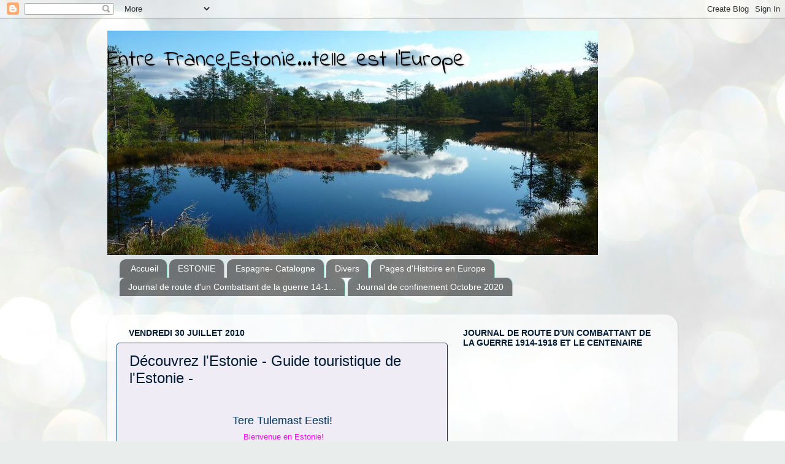

--- FILE ---
content_type: text/html; charset=UTF-8
request_url: https://blog-dazur.blogspot.com/2010/07/decouvrez-lestonie-guide-touristique-de.html
body_size: 24378
content:
<!DOCTYPE html>
<html class='v2' dir='ltr' xmlns='http://www.w3.org/1999/xhtml' xmlns:b='http://www.google.com/2005/gml/b' xmlns:data='http://www.google.com/2005/gml/data' xmlns:expr='http://www.google.com/2005/gml/expr'>
<head>
<link href='https://www.blogger.com/static/v1/widgets/335934321-css_bundle_v2.css' rel='stylesheet' type='text/css'/>
<meta content='width=1100' name='viewport'/>
<meta content='text/html; charset=UTF-8' http-equiv='Content-Type'/>
<meta content='blogger' name='generator'/>
<link href='https://blog-dazur.blogspot.com/favicon.ico' rel='icon' type='image/x-icon'/>
<link href='http://blog-dazur.blogspot.com/2010/07/decouvrez-lestonie-guide-touristique-de.html' rel='canonical'/>
<link rel="alternate" type="application/atom+xml" title="Entre France,Estonie...telle est l&#39;Europe - Atom" href="https://blog-dazur.blogspot.com/feeds/posts/default" />
<link rel="alternate" type="application/rss+xml" title="Entre France,Estonie...telle est l&#39;Europe - RSS" href="https://blog-dazur.blogspot.com/feeds/posts/default?alt=rss" />
<link rel="service.post" type="application/atom+xml" title="Entre France,Estonie...telle est l&#39;Europe - Atom" href="https://www.blogger.com/feeds/8219850494638453075/posts/default" />

<link rel="alternate" type="application/atom+xml" title="Entre France,Estonie...telle est l&#39;Europe - Atom" href="https://blog-dazur.blogspot.com/feeds/3173525836538457600/comments/default" />
<!--Can't find substitution for tag [blog.ieCssRetrofitLinks]-->
<link href='https://blogger.googleusercontent.com/img/b/R29vZ2xl/AVvXsEhaUmHp-JYu19nqIgkyTXP1n1-5-zOH5_UKyqzBvNOuBRTPO9J32BxlFDzYjdHc0OY__dKdrSF46EDwzmVFZin_6l-RkvQbXL1Ziz_bF1_dm9kqjhUS1tGhniq8JzbYbiEa-QNu9KFTtEmY/s320/estonia_flags.gif' rel='image_src'/>
<meta content='http://blog-dazur.blogspot.com/2010/07/decouvrez-lestonie-guide-touristique-de.html' property='og:url'/>
<meta content='Découvrez l&#39;Estonie - Guide touristique de l&#39;Estonie -' property='og:title'/>
<meta content='      Tere Tulemast Eesti!    Bienvenue en Estonie!                    Pour apprendre à mieux connaître l&#39;Estonie , que diriez vous d&#39;un bon...' property='og:description'/>
<meta content='https://blogger.googleusercontent.com/img/b/R29vZ2xl/AVvXsEhaUmHp-JYu19nqIgkyTXP1n1-5-zOH5_UKyqzBvNOuBRTPO9J32BxlFDzYjdHc0OY__dKdrSF46EDwzmVFZin_6l-RkvQbXL1Ziz_bF1_dm9kqjhUS1tGhniq8JzbYbiEa-QNu9KFTtEmY/w1200-h630-p-k-no-nu/estonia_flags.gif' property='og:image'/>
<title>Entre France,Estonie...telle est l'Europe: Découvrez l'Estonie - Guide touristique de l'Estonie -</title>
<style type='text/css'>@font-face{font-family:'Indie Flower';font-style:normal;font-weight:400;font-display:swap;src:url(//fonts.gstatic.com/s/indieflower/v24/m8JVjfNVeKWVnh3QMuKkFcZVZ0uH99GUDs4k.woff2)format('woff2');unicode-range:U+0100-02BA,U+02BD-02C5,U+02C7-02CC,U+02CE-02D7,U+02DD-02FF,U+0304,U+0308,U+0329,U+1D00-1DBF,U+1E00-1E9F,U+1EF2-1EFF,U+2020,U+20A0-20AB,U+20AD-20C0,U+2113,U+2C60-2C7F,U+A720-A7FF;}@font-face{font-family:'Indie Flower';font-style:normal;font-weight:400;font-display:swap;src:url(//fonts.gstatic.com/s/indieflower/v24/m8JVjfNVeKWVnh3QMuKkFcZVaUuH99GUDg.woff2)format('woff2');unicode-range:U+0000-00FF,U+0131,U+0152-0153,U+02BB-02BC,U+02C6,U+02DA,U+02DC,U+0304,U+0308,U+0329,U+2000-206F,U+20AC,U+2122,U+2191,U+2193,U+2212,U+2215,U+FEFF,U+FFFD;}</style>
<style id='page-skin-1' type='text/css'><!--
/*-----------------------------------------------
Blogger Template Style
Name:     Picture Window
Designer: Blogger
URL:      www.blogger.com
----------------------------------------------- */
/* Content
----------------------------------------------- */
body {
font: normal normal 16px 'Trebuchet MS', Trebuchet, sans-serif;
color: #021c36;
background: #e9edec url(//themes.googleusercontent.com/image?id=1SBilrALlXIPLRAelrnhYjgFyYa09ZeL8cdktIYuaRwQ3kEvcEX-Xz1NjKkrLjtsPxmc7) repeat fixed top center /* Credit: merrymoonmary (http://www.istockphoto.com/googleimages.php?id=10871280&platform=blogger) */;
}
html body .region-inner {
min-width: 0;
max-width: 100%;
width: auto;
}
.content-outer {
font-size: 90%;
}
a:link {
text-decoration:none;
color: #1b4096;
}
a:visited {
text-decoration:none;
color: #04386c;
}
a:hover {
text-decoration:underline;
color: #04386c;
}
.content-outer {
background: transparent none repeat scroll top left;
-moz-border-radius: 0;
-webkit-border-radius: 0;
-goog-ms-border-radius: 0;
border-radius: 0;
-moz-box-shadow: 0 0 0 rgba(0, 0, 0, .15);
-webkit-box-shadow: 0 0 0 rgba(0, 0, 0, .15);
-goog-ms-box-shadow: 0 0 0 rgba(0, 0, 0, .15);
box-shadow: 0 0 0 rgba(0, 0, 0, .15);
margin: 20px auto;
}
.content-inner {
padding: 0;
}
/* Header
----------------------------------------------- */
.header-outer {
background: transparent none repeat-x scroll top left;
_background-image: none;
color: #000000;
-moz-border-radius: 0;
-webkit-border-radius: 0;
-goog-ms-border-radius: 0;
border-radius: 0;
}
.Header img, .Header #header-inner {
-moz-border-radius: 0;
-webkit-border-radius: 0;
-goog-ms-border-radius: 0;
border-radius: 0;
}
.header-inner .Header .titlewrapper,
.header-inner .Header .descriptionwrapper {
padding-left: 0;
padding-right: 0;
}
.Header h1 {
font: normal normal 36px Indie Flower;
text-shadow: 1px 1px 3px rgba(0, 0, 0, 0.3);
}
.Header h1 a {
color: #000000;
}
.Header .description {
font-size: 130%;
}
/* Tabs
----------------------------------------------- */
.tabs-inner {
margin: .5em 20px 0;
padding: 0;
}
.tabs-inner .section {
margin: 0;
}
.tabs-inner .widget ul {
padding: 0;
background: transparent none repeat scroll bottom;
-moz-border-radius: 0;
-webkit-border-radius: 0;
-goog-ms-border-radius: 0;
border-radius: 0;
}
.tabs-inner .widget li {
border: none;
}
.tabs-inner .widget li a {
display: inline-block;
padding: .5em 1em;
margin-right: .25em;
color: #ffffff;
font: normal normal 14px Verdana, Geneva, sans-serif;
-moz-border-radius: 10px 10px 0 0;
-webkit-border-top-left-radius: 10px;
-webkit-border-top-right-radius: 10px;
-goog-ms-border-radius: 10px 10px 0 0;
border-radius: 10px 10px 0 0;
background: transparent url(//www.blogblog.com/1kt/transparent/black50.png) repeat scroll top left;
border-right: 1px solid #84d6c1;
}
.tabs-inner .widget li:first-child a {
padding-left: 1.25em;
-moz-border-radius-topleft: 10px;
-moz-border-radius-bottomleft: 0;
-webkit-border-top-left-radius: 10px;
-webkit-border-bottom-left-radius: 0;
-goog-ms-border-top-left-radius: 10px;
-goog-ms-border-bottom-left-radius: 0;
border-top-left-radius: 10px;
border-bottom-left-radius: 0;
}
.tabs-inner .widget li.selected a,
.tabs-inner .widget li a:hover {
position: relative;
z-index: 1;
background: #84d6c1 url(//www.blogblog.com/1kt/transparent/white80.png) repeat scroll bottom;
color: #0c3a7b;
-moz-box-shadow: 0 0 3px rgba(0, 0, 0, .15);
-webkit-box-shadow: 0 0 3px rgba(0, 0, 0, .15);
-goog-ms-box-shadow: 0 0 3px rgba(0, 0, 0, .15);
box-shadow: 0 0 3px rgba(0, 0, 0, .15);
}
/* Headings
----------------------------------------------- */
h2 {
font: normal bold 100% 'Trebuchet MS', Trebuchet, sans-serif;
text-transform: uppercase;
color: #021c36;
margin: .5em 0;
}
/* Main
----------------------------------------------- */
.main-outer {
background: transparent url(//www.blogblog.com/1kt/transparent/white80.png) repeat scroll top left;
-moz-border-radius: 20px 20px 0 0;
-webkit-border-top-left-radius: 20px;
-webkit-border-top-right-radius: 20px;
-webkit-border-bottom-left-radius: 0;
-webkit-border-bottom-right-radius: 0;
-goog-ms-border-radius: 20px 20px 0 0;
border-radius: 20px 20px 0 0;
-moz-box-shadow: 0 1px 3px rgba(0, 0, 0, .15);
-webkit-box-shadow: 0 1px 3px rgba(0, 0, 0, .15);
-goog-ms-box-shadow: 0 1px 3px rgba(0, 0, 0, .15);
box-shadow: 0 1px 3px rgba(0, 0, 0, .15);
}
.main-inner {
padding: 15px 20px 20px;
}
.main-inner .column-center-inner {
padding: 0 0;
}
.main-inner .column-left-inner {
padding-left: 0;
}
.main-inner .column-right-inner {
padding-right: 0;
}
/* Posts
----------------------------------------------- */
h3.post-title {
margin: 0;
font: normal normal 24px Arial, Tahoma, Helvetica, FreeSans, sans-serif;
}
.comments h4 {
margin: 1em 0 0;
font: normal normal 24px Arial, Tahoma, Helvetica, FreeSans, sans-serif;
}
.date-header span {
color: #021c36;
}
.post-outer {
background-color: #efecf6;
border: solid 1px #04386c;
-moz-border-radius: 5px;
-webkit-border-radius: 5px;
border-radius: 5px;
-goog-ms-border-radius: 5px;
padding: 15px 20px;
margin: 0 -20px 20px;
}
.post-body {
line-height: 1.4;
font-size: 110%;
position: relative;
}
.post-header {
margin: 0 0 1.5em;
color: #1b4096;
line-height: 1.6;
}
.post-footer {
margin: .5em 0 0;
color: #1b4096;
line-height: 1.6;
}
#blog-pager {
font-size: 140%
}
#comments .comment-author {
padding-top: 1.5em;
border-top: dashed 1px #ccc;
border-top: dashed 1px rgba(128, 128, 128, .5);
background-position: 0 1.5em;
}
#comments .comment-author:first-child {
padding-top: 0;
border-top: none;
}
.avatar-image-container {
margin: .2em 0 0;
}
/* Comments
----------------------------------------------- */
.comments .comments-content .icon.blog-author {
background-repeat: no-repeat;
background-image: url([data-uri]);
}
.comments .comments-content .loadmore a {
border-top: 1px solid #04386c;
border-bottom: 1px solid #04386c;
}
.comments .continue {
border-top: 2px solid #04386c;
}
/* Widgets
----------------------------------------------- */
.widget ul, .widget #ArchiveList ul.flat {
padding: 0;
list-style: none;
}
.widget ul li, .widget #ArchiveList ul.flat li {
border-top: dashed 1px #ccc;
border-top: dashed 1px rgba(128, 128, 128, .5);
}
.widget ul li:first-child, .widget #ArchiveList ul.flat li:first-child {
border-top: none;
}
.widget .post-body ul {
list-style: disc;
}
.widget .post-body ul li {
border: none;
}
/* Footer
----------------------------------------------- */
.footer-outer {
color:#021c36;
background: transparent url(//www.blogblog.com/1kt/transparent/black50.png) repeat scroll top left;
-moz-border-radius: 0 0 20px 20px;
-webkit-border-top-left-radius: 0;
-webkit-border-top-right-radius: 0;
-webkit-border-bottom-left-radius: 20px;
-webkit-border-bottom-right-radius: 20px;
-goog-ms-border-radius: 0 0 20px 20px;
border-radius: 0 0 20px 20px;
-moz-box-shadow: 0 1px 3px rgba(0, 0, 0, .15);
-webkit-box-shadow: 0 1px 3px rgba(0, 0, 0, .15);
-goog-ms-box-shadow: 0 1px 3px rgba(0, 0, 0, .15);
box-shadow: 0 1px 3px rgba(0, 0, 0, .15);
}
.footer-inner {
padding: 10px 20px 20px;
}
.footer-outer a {
color: #5cffc8;
}
.footer-outer a:visited {
color: #93f1e0;
}
.footer-outer a:hover {
color: #04386c;
}
.footer-outer .widget h2 {
color: #021c36;
}
/* Mobile
----------------------------------------------- */
html body.mobile {
height: auto;
}
html body.mobile {
min-height: 480px;
background-size: 100% auto;
}
.mobile .body-fauxcolumn-outer {
background: transparent none repeat scroll top left;
}
html .mobile .mobile-date-outer, html .mobile .blog-pager {
border-bottom: none;
background: transparent url(//www.blogblog.com/1kt/transparent/white80.png) repeat scroll top left;
margin-bottom: 10px;
}
.mobile .date-outer {
background: transparent url(//www.blogblog.com/1kt/transparent/white80.png) repeat scroll top left;
}
.mobile .header-outer, .mobile .main-outer,
.mobile .post-outer, .mobile .footer-outer {
-moz-border-radius: 0;
-webkit-border-radius: 0;
-goog-ms-border-radius: 0;
border-radius: 0;
}
.mobile .content-outer,
.mobile .main-outer,
.mobile .post-outer {
background: inherit;
border: none;
}
.mobile .content-outer {
font-size: 100%;
}
.mobile-link-button {
background-color: #1b4096;
}
.mobile-link-button a:link, .mobile-link-button a:visited {
color: #efecf6;
}
.mobile-index-contents {
color: #021c36;
}
.mobile .tabs-inner .PageList .widget-content {
background: #84d6c1 url(//www.blogblog.com/1kt/transparent/white80.png) repeat scroll bottom;
color: #0c3a7b;
}
.mobile .tabs-inner .PageList .widget-content .pagelist-arrow {
border-left: 1px solid #84d6c1;
}

--></style>
<style id='template-skin-1' type='text/css'><!--
body {
min-width: 930px;
}
.content-outer, .content-fauxcolumn-outer, .region-inner {
min-width: 930px;
max-width: 930px;
_width: 930px;
}
.main-inner .columns {
padding-left: 0px;
padding-right: 360px;
}
.main-inner .fauxcolumn-center-outer {
left: 0px;
right: 360px;
/* IE6 does not respect left and right together */
_width: expression(this.parentNode.offsetWidth -
parseInt("0px") -
parseInt("360px") + 'px');
}
.main-inner .fauxcolumn-left-outer {
width: 0px;
}
.main-inner .fauxcolumn-right-outer {
width: 360px;
}
.main-inner .column-left-outer {
width: 0px;
right: 100%;
margin-left: -0px;
}
.main-inner .column-right-outer {
width: 360px;
margin-right: -360px;
}
#layout {
min-width: 0;
}
#layout .content-outer {
min-width: 0;
width: 800px;
}
#layout .region-inner {
min-width: 0;
width: auto;
}
--></style>
<script type='text/javascript'>

  var _gaq = _gaq || [];
  _gaq.push(['_setAccount', 'UA-6668431-1']);
  _gaq.push(['_trackPageview']);

  (function() {
    var ga = document.createElement('script'); ga.type = 'text/javascript'; ga.async = true;
    ga.src = ('https:' == document.location.protocol ? 'https://ssl' : 'http://www') + '.google-analytics.com/ga.js';
    var s = document.getElementsByTagName('script')[0]; s.parentNode.insertBefore(ga, s);
  })();

</script>
<link href='https://www.blogger.com/dyn-css/authorization.css?targetBlogID=8219850494638453075&amp;zx=a9b17f53-ee45-452c-8105-c8a2cbb0bcab' media='none' onload='if(media!=&#39;all&#39;)media=&#39;all&#39;' rel='stylesheet'/><noscript><link href='https://www.blogger.com/dyn-css/authorization.css?targetBlogID=8219850494638453075&amp;zx=a9b17f53-ee45-452c-8105-c8a2cbb0bcab' rel='stylesheet'/></noscript>
<meta name='google-adsense-platform-account' content='ca-host-pub-1556223355139109'/>
<meta name='google-adsense-platform-domain' content='blogspot.com'/>

<!-- data-ad-client=ca-pub-0107995091080161 -->

</head>
<body class='loading variant-open'>
<div class='navbar section' id='navbar'><div class='widget Navbar' data-version='1' id='Navbar1'><script type="text/javascript">
    function setAttributeOnload(object, attribute, val) {
      if(window.addEventListener) {
        window.addEventListener('load',
          function(){ object[attribute] = val; }, false);
      } else {
        window.attachEvent('onload', function(){ object[attribute] = val; });
      }
    }
  </script>
<div id="navbar-iframe-container"></div>
<script type="text/javascript" src="https://apis.google.com/js/platform.js"></script>
<script type="text/javascript">
      gapi.load("gapi.iframes:gapi.iframes.style.bubble", function() {
        if (gapi.iframes && gapi.iframes.getContext) {
          gapi.iframes.getContext().openChild({
              url: 'https://www.blogger.com/navbar/8219850494638453075?po\x3d3173525836538457600\x26origin\x3dhttps://blog-dazur.blogspot.com',
              where: document.getElementById("navbar-iframe-container"),
              id: "navbar-iframe"
          });
        }
      });
    </script><script type="text/javascript">
(function() {
var script = document.createElement('script');
script.type = 'text/javascript';
script.src = '//pagead2.googlesyndication.com/pagead/js/google_top_exp.js';
var head = document.getElementsByTagName('head')[0];
if (head) {
head.appendChild(script);
}})();
</script>
</div></div>
<div class='body-fauxcolumns'>
<div class='fauxcolumn-outer body-fauxcolumn-outer'>
<div class='cap-top'>
<div class='cap-left'></div>
<div class='cap-right'></div>
</div>
<div class='fauxborder-left'>
<div class='fauxborder-right'></div>
<div class='fauxcolumn-inner'>
</div>
</div>
<div class='cap-bottom'>
<div class='cap-left'></div>
<div class='cap-right'></div>
</div>
</div>
</div>
<div class='content'>
<div class='content-fauxcolumns'>
<div class='fauxcolumn-outer content-fauxcolumn-outer'>
<div class='cap-top'>
<div class='cap-left'></div>
<div class='cap-right'></div>
</div>
<div class='fauxborder-left'>
<div class='fauxborder-right'></div>
<div class='fauxcolumn-inner'>
</div>
</div>
<div class='cap-bottom'>
<div class='cap-left'></div>
<div class='cap-right'></div>
</div>
</div>
</div>
<div class='content-outer'>
<div class='content-cap-top cap-top'>
<div class='cap-left'></div>
<div class='cap-right'></div>
</div>
<div class='fauxborder-left content-fauxborder-left'>
<div class='fauxborder-right content-fauxborder-right'></div>
<div class='content-inner'>
<header>
<div class='header-outer'>
<div class='header-cap-top cap-top'>
<div class='cap-left'></div>
<div class='cap-right'></div>
</div>
<div class='fauxborder-left header-fauxborder-left'>
<div class='fauxborder-right header-fauxborder-right'></div>
<div class='region-inner header-inner'>
<div class='header section' id='header'><div class='widget Header' data-version='1' id='Header1'>
<div id='header-inner' style='background-image: url("https://blogger.googleusercontent.com/img/b/R29vZ2xl/AVvXsEiwpPL8tFwtWq3EJvVNCCfjZ2lCfEJ8qrUAQ0Fglx6YD8hRvB-XeDVapsxktNvXBccJOTSYgbw8fWPUv1EwulOepCijLULQ68cvCGt4fLbSeiobVbvNhNJZ1yyjMv947wueY3910UPmWOI/s1600/untitled.bmp56.jpg"); background-position: left; width: 800px; min-height: 366px; _height: 366px; background-repeat: no-repeat; '>
<div class='titlewrapper' style='background: transparent'>
<h1 class='title' style='background: transparent; border-width: 0px'>
<a href='https://blog-dazur.blogspot.com/'>
Entre France,Estonie...telle est l'Europe
</a>
</h1>
</div>
<div class='descriptionwrapper'>
<p class='description'><span>
</span></p>
</div>
</div>
</div></div>
</div>
</div>
<div class='header-cap-bottom cap-bottom'>
<div class='cap-left'></div>
<div class='cap-right'></div>
</div>
</div>
</header>
<div class='tabs-outer'>
<div class='tabs-cap-top cap-top'>
<div class='cap-left'></div>
<div class='cap-right'></div>
</div>
<div class='fauxborder-left tabs-fauxborder-left'>
<div class='fauxborder-right tabs-fauxborder-right'></div>
<div class='region-inner tabs-inner'>
<div class='tabs section' id='crosscol'><div class='widget PageList' data-version='1' id='PageList1'>
<h2>Pages</h2>
<div class='widget-content'>
<ul>
<li>
<a href='https://blog-dazur.blogspot.com/'>Accueil</a>
</li>
<li>
<a href='https://blog-dazur.blogspot.com/p/estonie.html'>ESTONIE</a>
</li>
<li>
<a href='https://blog-dazur.blogspot.com/p/catalogne.html'>Espagne- Catalogne</a>
</li>
<li>
<a href='https://blog-dazur.blogspot.com/p/divers.html'>Divers</a>
</li>
<li>
<a href='https://blog-dazur.blogspot.com/p/pages-d-histoire-en-europe.html'>Pages d'Histoire en Europe</a>
</li>
<li>
<a href='https://blog-dazur.blogspot.com/p/articles-journal-de-route-de-la-guerre.html'>Journal de route d&#39;un Combattant de la guerre 14-1...</a>
</li>
<li>
<a href='http://'>Journal de confinement Octobre 2020 </a>
</li>
</ul>
<div class='clear'></div>
</div>
</div></div>
<div class='tabs section' id='crosscol-overflow'><div class='widget Translate' data-version='1' id='Translate1'>
<h2 class='title'>Translate</h2>
<div id='google_translate_element'></div>
<script>
    function googleTranslateElementInit() {
      new google.translate.TranslateElement({
        pageLanguage: 'fr',
        autoDisplay: 'true',
        layout: google.translate.TranslateElement.InlineLayout.VERTICAL
      }, 'google_translate_element');
    }
  </script>
<script src='//translate.google.com/translate_a/element.js?cb=googleTranslateElementInit'></script>
<div class='clear'></div>
</div></div>
</div>
</div>
<div class='tabs-cap-bottom cap-bottom'>
<div class='cap-left'></div>
<div class='cap-right'></div>
</div>
</div>
<div class='main-outer'>
<div class='main-cap-top cap-top'>
<div class='cap-left'></div>
<div class='cap-right'></div>
</div>
<div class='fauxborder-left main-fauxborder-left'>
<div class='fauxborder-right main-fauxborder-right'></div>
<div class='region-inner main-inner'>
<div class='columns fauxcolumns'>
<div class='fauxcolumn-outer fauxcolumn-center-outer'>
<div class='cap-top'>
<div class='cap-left'></div>
<div class='cap-right'></div>
</div>
<div class='fauxborder-left'>
<div class='fauxborder-right'></div>
<div class='fauxcolumn-inner'>
</div>
</div>
<div class='cap-bottom'>
<div class='cap-left'></div>
<div class='cap-right'></div>
</div>
</div>
<div class='fauxcolumn-outer fauxcolumn-left-outer'>
<div class='cap-top'>
<div class='cap-left'></div>
<div class='cap-right'></div>
</div>
<div class='fauxborder-left'>
<div class='fauxborder-right'></div>
<div class='fauxcolumn-inner'>
</div>
</div>
<div class='cap-bottom'>
<div class='cap-left'></div>
<div class='cap-right'></div>
</div>
</div>
<div class='fauxcolumn-outer fauxcolumn-right-outer'>
<div class='cap-top'>
<div class='cap-left'></div>
<div class='cap-right'></div>
</div>
<div class='fauxborder-left'>
<div class='fauxborder-right'></div>
<div class='fauxcolumn-inner'>
</div>
</div>
<div class='cap-bottom'>
<div class='cap-left'></div>
<div class='cap-right'></div>
</div>
</div>
<!-- corrects IE6 width calculation -->
<div class='columns-inner'>
<div class='column-center-outer'>
<div class='column-center-inner'>
<div class='main section' id='main'><div class='widget Blog' data-version='1' id='Blog1'>
<div class='blog-posts hfeed'>

          <div class="date-outer">
        
<h2 class='date-header'><span>vendredi 30 juillet 2010</span></h2>

          <div class="date-posts">
        
<div class='post-outer'>
<div class='post hentry' itemprop='blogPost' itemscope='itemscope' itemtype='http://schema.org/BlogPosting'>
<meta content='https://blogger.googleusercontent.com/img/b/R29vZ2xl/AVvXsEhaUmHp-JYu19nqIgkyTXP1n1-5-zOH5_UKyqzBvNOuBRTPO9J32BxlFDzYjdHc0OY__dKdrSF46EDwzmVFZin_6l-RkvQbXL1Ziz_bF1_dm9kqjhUS1tGhniq8JzbYbiEa-QNu9KFTtEmY/s320/estonia_flags.gif' itemprop='image_url'/>
<meta content='8219850494638453075' itemprop='blogId'/>
<meta content='3173525836538457600' itemprop='postId'/>
<a name='3173525836538457600'></a>
<h3 class='post-title entry-title' itemprop='name'>
Découvrez l'Estonie - Guide touristique de l'Estonie -
</h3>
<div class='post-header'>
<div class='post-header-line-1'></div>
</div>
<div class='post-body entry-content' id='post-body-3173525836538457600' itemprop='description articleBody'>
<div style="color: #073763; font-family: &quot;Trebuchet MS&quot;, sans-serif; text-align: center;">
&nbsp; <b><span style="font-size: small;">&nbsp;</span></b><br />
<span style="font-size: large;">Tere Tulemast Eesti!</span><br />
<span style="color: magenta;"><span style="font-size: large;"><b>&nbsp;</b><span style="font-size: small;">Bienvenue en Estonie!</span></span></span><br />
<br />
<br />
<div class="separator" style="clear: both; text-align: center;">
<a href="https://blogger.googleusercontent.com/img/b/R29vZ2xl/AVvXsEhaUmHp-JYu19nqIgkyTXP1n1-5-zOH5_UKyqzBvNOuBRTPO9J32BxlFDzYjdHc0OY__dKdrSF46EDwzmVFZin_6l-RkvQbXL1Ziz_bF1_dm9kqjhUS1tGhniq8JzbYbiEa-QNu9KFTtEmY/s1600/estonia_flags.gif" imageanchor="1" style="margin-left: 1em; margin-right: 1em;"><img border="0" height="213" src="https://blogger.googleusercontent.com/img/b/R29vZ2xl/AVvXsEhaUmHp-JYu19nqIgkyTXP1n1-5-zOH5_UKyqzBvNOuBRTPO9J32BxlFDzYjdHc0OY__dKdrSF46EDwzmVFZin_6l-RkvQbXL1Ziz_bF1_dm9kqjhUS1tGhniq8JzbYbiEa-QNu9KFTtEmY/s320/estonia_flags.gif" width="320" /></a></div>
</div>
<div style="color: #073763; font-family: &quot;Trebuchet MS&quot;, sans-serif; text-align: center;">
<br /></div>
<div style="color: #073763; font-family: &quot;Trebuchet MS&quot;, sans-serif;">
</div>
<div class="separator" style="clear: both; text-align: center;">
</div>
<div class="separator" style="clear: both; text-align: center;">
<a href="https://blogger.googleusercontent.com/img/b/R29vZ2xl/AVvXsEgbu-xB2jCOAjxV4tmDkwBgsG8wbdlXAW5QlKLejzSIJcB7Xbp9sGq0hs5GkfMEXo79TzQBHxMOgYcDDAlVj1GvI5u38rrBFscQPRBoA-pFAKBCNft1wz0IUds4jO3n1lmIk80zjDpZhjS6/s1600/carte_estonie_fr.gif" imageanchor="1" style="margin-left: 1em; margin-right: 1em;"><img border="0" height="320" src="https://blogger.googleusercontent.com/img/b/R29vZ2xl/AVvXsEgbu-xB2jCOAjxV4tmDkwBgsG8wbdlXAW5QlKLejzSIJcB7Xbp9sGq0hs5GkfMEXo79TzQBHxMOgYcDDAlVj1GvI5u38rrBFscQPRBoA-pFAKBCNft1wz0IUds4jO3n1lmIk80zjDpZhjS6/s320/carte_estonie_fr.gif" width="270" /></a></div>
<div style="color: #073763; font-family: &quot;Trebuchet MS&quot;, sans-serif;">
<br />
<br />
<br />
<br />
Pour apprendre à mieux connaître l'Estonie , que diriez vous d'un bon site sur lequel on peut trouver beaucoup de renseignements sur l'Estonie ?</div>
<div style="color: #073763; font-family: &quot;Trebuchet MS&quot;, sans-serif;">
Ce site , c'est : <span style="background-color: white;"><span style="color: blue;"><a href="http://www.estonie-tallinn.com/p/voyager-en-estonie.html">Estonie- Tallinn</a></span></span><span style="background-color: #f4cccc; color: blue;"> </span><br />
<br />
Un autre site très&nbsp;complet : <span style="background-color: white;"><span style="color: blue;"><a href="http://visitestonia.com/">visitestonia.com</a></span></span> ,il est désormais en français aussi .</div>
<div style="color: #073763; font-family: &quot;Trebuchet MS&quot;, sans-serif;">
<br />
Et puis ,selon ce que vous cherchez , allez visiter différents sites (il y en a bien d'autres que ces deux là) pour découvrir l'Histoire et la géographie de l'Estonie , les origines du drapeau estonien ,les symboles nationaux officiels (l'hirondelle ,le bleuet ...) et les non-officiels (le chêne...) , l'hymne national , les coutumes et traditions ,la cuisine estonienne, le mode de vie des Estoniens ,et tout ce que vous aurez envie de connaître si vous avez décidé d'y aller en vacances ou pour y vivre .<br />
<br />
</div>
<div style="color: #073763; font-family: &quot;Trebuchet MS&quot;, sans-serif;">
<br /></div>
<br />
<div class="separator" style="clear: both; text-align: center;">
<a href="https://blogger.googleusercontent.com/img/b/R29vZ2xl/AVvXsEhvBsp9nfe6U-Gk8AK9jaEHdaFCv-cP95DeMTknOng_ixZJb6Kg3kF3LSVIfNY4gL5Hi-T-sCGewJvK1Sw3RYW12B_V7SiDN91sQxbAPJa0Lj6tv0TL3lermz-OgU0dvSUdJgudzsT4Hlll/s1600/129719496.jpg" imageanchor="1" style="margin-left: 1em; margin-right: 1em;"><img border="0" height="189" src="https://blogger.googleusercontent.com/img/b/R29vZ2xl/AVvXsEhvBsp9nfe6U-Gk8AK9jaEHdaFCv-cP95DeMTknOng_ixZJb6Kg3kF3LSVIfNY4gL5Hi-T-sCGewJvK1Sw3RYW12B_V7SiDN91sQxbAPJa0Lj6tv0TL3lermz-OgU0dvSUdJgudzsT4Hlll/s320/129719496.jpg" width="320" /></a></div>
<div style="text-align: center;">
<span style="color: #0b5394;"><span style="font-size: x-small;"><span style="font-family: &quot;Trebuchet MS&quot;,sans-serif;">Le bleuet ,un des <span style="font-size: x-small;">symboles</span> nationaux</span></span></span></div>
<br />
<br />
<div class="separator" style="clear: both; text-align: center;">
<a href="https://blogger.googleusercontent.com/img/b/R29vZ2xl/AVvXsEi9M-HcFT_gi_Vy-ChyphenhyphenKct6GhfWf2Lrph83pMLjdaRhpK_5k2JhTEerE73xnHOvllWplL18PSEqjIuZSKJpKTdzKMi5XSrY1aKbyyFKZkMHL3XtuKOZVZ7nudxHf1zIy16ioXrvKjOsBZyZ/s1600/riparia.delichon.hirundo.jpg" imageanchor="1" style="margin-left: 1em; margin-right: 1em;"><img border="0" height="240" src="https://blogger.googleusercontent.com/img/b/R29vZ2xl/AVvXsEi9M-HcFT_gi_Vy-ChyphenhyphenKct6GhfWf2Lrph83pMLjdaRhpK_5k2JhTEerE73xnHOvllWplL18PSEqjIuZSKJpKTdzKMi5XSrY1aKbyyFKZkMHL3XtuKOZVZ7nudxHf1zIy16ioXrvKjOsBZyZ/s320/riparia.delichon.hirundo.jpg" width="320" /></a></div>
<div style="text-align: center;">
<span style="color: #0b5394;"><span style="font-size: x-small;"><span style="font-family: &quot;Trebuchet MS&quot;,sans-serif;">L'hirondelle ,autre <span style="font-size: x-small;">symbole</span> national </span></span></span></div>
<br />
<br />
<div style="color: #073763; font-family: &quot;Trebuchet MS&quot;, sans-serif;">
Encore plus de sites :<br />
<br />
&nbsp;<a href="http://www.est-emb.fr/estonie/etat%20">http://www.est-emb.fr/estonie/etat%20</a><br />
<br />
&nbsp;<a href="http://www.facebook.com/pages/Estonie-Tallinn/474348320547">http://www.facebook.com/pages/Estonie-Tallinn/474348320547</a><br />
</div>
<div style="color: #073763; font-family: &quot;Trebuchet MS&quot;, sans-serif;">
<a href="http://estonie-ilus-on-maa.over-blog.com/article-33173483.html"><span style="font-family: &quot;Trebuchet MS&quot;, sans-serif;">http://estonie-ilus-on-maa.over-blog.com/article-33173483.html</span></a><br />
</div>
<div style="color: #073763; font-family: &quot;Trebuchet MS&quot;, sans-serif;">
<a href="http://www.regard-est.com/home/breve_contenu.php?id=294">http://www.regard-est.com/home/breve_contenu.php?id=294</a></div>
<div style="color: #073763; font-family: &quot;Trebuchet MS&quot;, sans-serif;">
<br /></div>
<div style="color: #073763; font-family: &quot;Trebuchet MS&quot;, sans-serif;">
<a href="http://www.paperblog.fr/2704222/les-symboles-nationaux-estoniens/">http://www.paperblog.fr/2704222/les-symboles-nationaux-estoniens/</a></div>
<div style="color: #073763; font-family: &quot;Trebuchet MS&quot;, sans-serif;">
<br /></div>
<div style='clear: both;'></div>
</div>
<div class='post-footer'>
<div class='post-footer-line post-footer-line-1'><span class='post-backlinks post-comment-link'>
</span>
<div class='post-share-buttons goog-inline-block'>
<a class='goog-inline-block share-button sb-email' href='https://www.blogger.com/share-post.g?blogID=8219850494638453075&postID=3173525836538457600&target=email' target='_blank' title='Envoyer par e-mail'><span class='share-button-link-text'>Envoyer par e-mail</span></a><a class='goog-inline-block share-button sb-blog' href='https://www.blogger.com/share-post.g?blogID=8219850494638453075&postID=3173525836538457600&target=blog' onclick='window.open(this.href, "_blank", "height=270,width=475"); return false;' target='_blank' title='BlogThis!'><span class='share-button-link-text'>BlogThis!</span></a><a class='goog-inline-block share-button sb-twitter' href='https://www.blogger.com/share-post.g?blogID=8219850494638453075&postID=3173525836538457600&target=twitter' target='_blank' title='Partager sur X'><span class='share-button-link-text'>Partager sur X</span></a><a class='goog-inline-block share-button sb-facebook' href='https://www.blogger.com/share-post.g?blogID=8219850494638453075&postID=3173525836538457600&target=facebook' onclick='window.open(this.href, "_blank", "height=430,width=640"); return false;' target='_blank' title='Partager sur Facebook'><span class='share-button-link-text'>Partager sur Facebook</span></a><a class='goog-inline-block share-button sb-pinterest' href='https://www.blogger.com/share-post.g?blogID=8219850494638453075&postID=3173525836538457600&target=pinterest' target='_blank' title='Partager sur Pinterest'><span class='share-button-link-text'>Partager sur Pinterest</span></a>
</div>
</div>
<div class='post-footer-line post-footer-line-2'><span class='post-labels'>
</span>
<span class='post-timestamp'>
à
<meta content='http://blog-dazur.blogspot.com/2010/07/decouvrez-lestonie-guide-touristique-de.html' itemprop='url'/>
<a class='timestamp-link' href='https://blog-dazur.blogspot.com/2010/07/decouvrez-lestonie-guide-touristique-de.html' rel='bookmark' title='permanent link'><abbr class='published' itemprop='datePublished' title='2010-07-30T10:03:00+02:00'>10:03</abbr></a>
</span>
</div>
<div class='post-footer-line post-footer-line-3'><span class='post-author vcard'>
Publié par
<span class='fn' itemprop='author' itemscope='itemscope' itemtype='http://schema.org/Person'>
<meta content='https://www.blogger.com/profile/12222720733855188832' itemprop='url'/>
<a href='https://www.blogger.com/profile/12222720733855188832' rel='author' title='author profile'>
<span itemprop='name'>Marianne</span>
</a>
</span>
</span>
<span class='post-comment-link'>
</span>
<span class='post-icons'>
<span class='item-action'>
<a href='https://www.blogger.com/email-post/8219850494638453075/3173525836538457600' title='Envoyer l&#39;article par e-mail'>
<img alt="" class="icon-action" height="13" src="//img1.blogblog.com/img/icon18_email.gif" width="18">
</a>
</span>
<span class='item-control blog-admin pid-325869823'>
<a href='https://www.blogger.com/post-edit.g?blogID=8219850494638453075&postID=3173525836538457600&from=pencil' title='Modifier l&#39;article'>
<img alt='' class='icon-action' height='18' src='https://resources.blogblog.com/img/icon18_edit_allbkg.gif' width='18'/>
</a>
</span>
</span>
<span class='reaction-buttons'>
</span>
</div>
</div>
</div>
<div class='comments' id='comments'>
<a name='comments'></a>
<h4>Aucun commentaire:</h4>
<div id='Blog1_comments-block-wrapper'>
<dl class='avatar-comment-indent' id='comments-block'>
</dl>
</div>
<p class='comment-footer'>
<div class='comment-form'>
<a name='comment-form'></a>
<h4 id='comment-post-message'>Enregistrer un commentaire</h4>
<p>
</p>
<a href='https://www.blogger.com/comment/frame/8219850494638453075?po=3173525836538457600&hl=fr&saa=85391&origin=https://blog-dazur.blogspot.com' id='comment-editor-src'></a>
<iframe allowtransparency='true' class='blogger-iframe-colorize blogger-comment-from-post' frameborder='0' height='410px' id='comment-editor' name='comment-editor' src='' width='100%'></iframe>
<script src='https://www.blogger.com/static/v1/jsbin/2830521187-comment_from_post_iframe.js' type='text/javascript'></script>
<script type='text/javascript'>
      BLOG_CMT_createIframe('https://www.blogger.com/rpc_relay.html');
    </script>
</div>
</p>
</div>
</div>

        </div></div>
      
</div>
<div class='blog-pager' id='blog-pager'>
<span id='blog-pager-newer-link'>
<a class='blog-pager-newer-link' href='https://blog-dazur.blogspot.com/2010/07/10-sites-suisses-classes-au-patrimoine.html' id='Blog1_blog-pager-newer-link' title='Article plus récent'>Article plus récent</a>
</span>
<span id='blog-pager-older-link'>
<a class='blog-pager-older-link' href='https://blog-dazur.blogspot.com/2010/07/violente-tempete-et-de-gros-degats-dans.html' id='Blog1_blog-pager-older-link' title='Article plus ancien'>Article plus ancien</a>
</span>
<a class='home-link' href='https://blog-dazur.blogspot.com/'>Accueil</a>
</div>
<div class='clear'></div>
<div class='post-feeds'>
<div class='feed-links'>
Inscription à :
<a class='feed-link' href='https://blog-dazur.blogspot.com/feeds/3173525836538457600/comments/default' target='_blank' type='application/atom+xml'>Publier les commentaires (Atom)</a>
</div>
</div>
</div></div>
</div>
</div>
<div class='column-left-outer'>
<div class='column-left-inner'>
<aside>
</aside>
</div>
</div>
<div class='column-right-outer'>
<div class='column-right-inner'>
<aside>
<div class='sidebar section' id='sidebar-right-1'><div class='widget HTML' data-version='1' id='HTML6'>
<h2 class='title'>Journal de route d'un Combattant de la guerre 1914-1918 et le Centenaire</h2>
<div class='widget-content'>
<iframe src="//www.facebook.com/plugins/likebox.php?href=https%3A%2F%2Fwww.facebook.com%2FJournalDeRouteDunCombattantDeLaGuerre1418&amp;width=300&amp;height=427&amp;show_faces=false&amp;colorscheme=light&amp;stream=true&amp;show_border=true&amp;header=true&amp;appId=192816304082981" scrolling="no" frameborder="0" style="border:none; overflow:hidden; width:300px; height:427px;" allowtransparency="true"></iframe>
</div>
<div class='clear'></div>
</div><div class='widget BlogSearch' data-version='1' id='BlogSearch1'>
<h2 class='title'>Rechercher dans ce blog</h2>
<div class='widget-content'>
<div id='BlogSearch1_form'>
<form action='https://blog-dazur.blogspot.com/search' class='gsc-search-box' target='_top'>
<table cellpadding='0' cellspacing='0' class='gsc-search-box'>
<tbody>
<tr>
<td class='gsc-input'>
<input autocomplete='off' class='gsc-input' name='q' size='10' title='search' type='text' value=''/>
</td>
<td class='gsc-search-button'>
<input class='gsc-search-button' title='search' type='submit' value='Rechercher'/>
</td>
</tr>
</tbody>
</table>
</form>
</div>
</div>
<div class='clear'></div>
</div><div class='widget HTML' data-version='1' id='HTML3'>
<h2 class='title'>Météo Tallinn  Estonia</h2>
<div class='widget-content'>
<a href="http://www.wunderground.com/global/stations/26038.html?bannertypeclick=miniWeather06"><img src="https://lh3.googleusercontent.com/blogger_img_proxy/[base64]s0-d" alt="Click for Tallinn, Estonie Forecast" border="0" height="50" width="150"></a>
</div>
<div class='clear'></div>
</div><div class='widget HTML' data-version='1' id='HTML5'>
<div class='widget-content'>
<script src="//www.gmodules.com/ig/ifr?url=http://www.wunderground.com/google/stationmap.xml&amp;up_loc=Tallinn&amp;up_zoom=City&amp;up_units=Metric&amp;synd=open&amp;w=280&amp;h=260&amp;title=M%C3%A9t%C3%A9o+Tallinn&amp;border=%23ffffff%7C0px,1px+solid+%2382CAFA%7C0px,2px+solid+%23BDEDFF%7C0px,3px+solid+%23E0FFFF&amp;output=js"></script>
</div>
<div class='clear'></div>
</div><div class='widget Image' data-version='1' id='Image11'>
<h2>Tallinn</h2>
<div class='widget-content'>
<img alt='Tallinn' height='100' id='Image11_img' src='https://blogger.googleusercontent.com/img/b/R29vZ2xl/AVvXsEj4eKLQUzW5qYqQWw5r_604dLxDin2sdGOGFD2uYlCyFsGLvas75OWQ7AKlJtaW2k-IfN93xygsqYey_J03Q7lCJRZp8hoxBxkoUJcsod2_AslrI47PsgLIwwOOuUEXdkaaCycWgDyPq73M/s150/4462_93231992250_657792250_2383114_4649963_n.jpg' width='150'/>
<br/>
</div>
<div class='clear'></div>
</div><div class='widget Image' data-version='1' id='Image1'>
<h2>Panga Pank - île de Saaremaa (Estonie)</h2>
<div class='widget-content'>
<img alt='Panga Pank - île de Saaremaa (Estonie)' height='84' id='Image1_img' src='https://blogger.googleusercontent.com/img/b/R29vZ2xl/AVvXsEjD7kzPjcjbrUWYQNRk1vP1bhPzRaZwGnbc_dcA6Hh-fQc6lExf2HRtvj0Zfie5RIuQ8OvxtpuPXheP6NO5zcEopVeFGCVbHcQv01f_DU3Kmn9Qf0eIbPaWFNfeCKVvCJbIGDbKsg0YF0U/s150/P1020741.JPG' width='150'/>
<br/>
<span class='caption'>17 septembre 2011</span>
</div>
<div class='clear'></div>
</div><div class='widget BlogList' data-version='1' id='BlogList1'>
<h2 class='title'>mes blogs préférés</h2>
<div class='widget-content'>
<div class='blog-list-container' id='BlogList1_container'>
<ul id='BlogList1_blogs'>
<li style='display: block;'>
<div class='blog-icon'>
<img data-lateloadsrc='https://lh3.googleusercontent.com/blogger_img_proxy/AEn0k_tTBnSg6l9p-DukDSpeh9UhNv3K143BzdpgS4X2EuzH5BPzm9ElbkwISItAJHE_fbC4NEP78u9BBmk-imLTKMPIL3B_zPrP0DeEnKPnajta0JEoCAYhc2lIi5OQ=s16-w16-h16' height='16' width='16'/>
</div>
<div class='blog-content'>
<div class='blog-title'>
<a href='http://tourisme-haapsalu-estonie.blogspot.com/' target='_blank'>
Association Francophile d' Haapsalu , Estonie</a>
</div>
<div class='item-content'>
<span class='item-title'>
<a href='http://tourisme-haapsalu-estonie.blogspot.com/2018/10/nous-avons-eu-le-plaisir-de-recevoir.html' target='_blank'>
</a>
</span>
<div class='item-time'>
Il y a 7&#160;ans
</div>
</div>
</div>
<div style='clear: both;'></div>
</li>
<li style='display: block;'>
<div class='blog-icon'>
<img data-lateloadsrc='https://lh3.googleusercontent.com/blogger_img_proxy/AEn0k_tYln13gsr29orhaprzGrgtqour7zZVEAyst1ODAUg5aWadEf7mjZZdUa9QnEacgtY5ZH21ur1RzGmuEO-WEJ86nVDXZOvqNo0i8ZXwLjlWGCqaZArWXYOzhdFEJVeA-A=s16-w16-h16' height='16' width='16'/>
</div>
<div class='blog-content'>
<div class='blog-title'>
<a href='http://dictionnaireduchemindesdames.blogspot.com/' target='_blank'>
Dictionnaire du Chemin des Dames</a>
</div>
<div class='item-content'>
<span class='item-title'>
<a href='http://dictionnaireduchemindesdames.blogspot.com/2019/05/b-comme-belhumeur-francois-ferdinand.html' target='_blank'>
B comme Belhumeur (François-Ferdinand)
</a>
</span>
<div class='item-time'>
Il y a 6&#160;ans
</div>
</div>
</div>
<div style='clear: both;'></div>
</li>
<li style='display: block;'>
<div class='blog-icon'>
<img data-lateloadsrc='https://lh3.googleusercontent.com/blogger_img_proxy/AEn0k_u_ZKj9UtkLtPydI8ctZ-LDbCX41zFc3rM8ae1AF7N5FEYoF6aWKGGwzXd0d43gfFtMoW0IjSXCxNjmlZd4atwzN43mnjeJpYqhJdf6Daa7Z6wMqcSB1bohb92o8UCK_VI=s16-w16-h16' height='16' width='16'/>
</div>
<div class='blog-content'>
<div class='blog-title'>
<a href='http://estonia-paradise-of-the-north.blogspot.com/' target='_blank'>
Estonia - Paradise of the North</a>
</div>
<div class='item-content'>
<span class='item-title'>
<a href='http://estonia-paradise-of-the-north.blogspot.com/2026/01/estonias-niina-petrokina-crowned.html' target='_blank'>
Estonia's Niina Petrõkina Crowned European Figure Skating Champion for 
Second Time
</a>
</span>
<div class='item-time'>
Il y a 2&#160;jours
</div>
</div>
</div>
<div style='clear: both;'></div>
</li>
<li style='display: block;'>
<div class='blog-icon'>
<img data-lateloadsrc='https://lh3.googleusercontent.com/blogger_img_proxy/AEn0k_tv4SN8r3NfXgvs6gGZBzmuW6ULNWwcgEM6VstVvMT0go042KLTAEq8yw-JkMXbSBek5IgbwuwMSCqBsN5y8KaEC3BXX2iqtpV7e27TQBTsmPg=s16-w16-h16' height='16' width='16'/>
</div>
<div class='blog-content'>
<div class='blog-title'>
<a href='http://estoniannature.blogspot.com/' target='_blank'>
Estonian Nature Tours</a>
</div>
<div class='item-content'>
<span class='item-title'>
<a href='http://estoniannature.blogspot.com/2017/01/public-appeal-of-tourism-enterprises.html' target='_blank'>
Public appeal of tourism enterprises and companies
</a>
</span>
<div class='item-time'>
Il y a 8&#160;ans
</div>
</div>
</div>
<div style='clear: both;'></div>
</li>
<li style='display: block;'>
<div class='blog-icon'>
<img data-lateloadsrc='https://lh3.googleusercontent.com/blogger_img_proxy/AEn0k_uvyBtG-vVr-Azz_Uiklbj6bGzXZJibbgxEaK-os8FWSAnM2cSSj8-MMXKgULQ5ro_KmQrBmB_dGfLpO94VNlu0LRR3CSC90Vfi=s16-w16-h16' height='16' width='16'/>
</div>
<div class='blog-content'>
<div class='blog-title'>
<a href='https://www.astronotrip.fr/' target='_blank'>
Estonie Tallinn</a>
</div>
<div class='item-content'>
<span class='item-title'>
<a href='https://www.astronotrip.fr/2026/01/les-lieux-immanquables-sur-lespace-et.html' target='_blank'>
Les Lieux Immanquables sur l'Espace et l'Astronomie à Visiter dans le Monde
</a>
</span>
<div class='item-time'>
Il y a 23&#160;heures
</div>
</div>
</div>
<div style='clear: both;'></div>
</li>
<li style='display: block;'>
<div class='blog-icon'>
<img data-lateloadsrc='https://lh3.googleusercontent.com/blogger_img_proxy/AEn0k_u05j4qD-I-y9aR9Z2RROm6vE1DhMzVk6xTbh4N65iU5dk7U2ZCMsaky0vj0Aqr8SdRrDO02WVcuwzaAuFw8osgU1yBQMGg66HcViw0E0VQn_wdNcZ-7FdygxEF=s16-w16-h16' height='16' width='16'/>
</div>
<div class='blog-content'>
<div class='blog-title'>
<a href='https://inspirationalwomenofww1.blogspot.com/' target='_blank'>
Inspirational Women Of World War One</a>
</div>
<div class='item-content'>
<span class='item-title'>
<a href='https://inspirationalwomenofww1.blogspot.com/2025/07/a-new-book-about-british-red-cross-in.html' target='_blank'>
A new book about the British Red Cross in Italy during the First World War 
: "Vado con la Britannica!"
</a>
</span>
<div class='item-time'>
Il y a 6&#160;mois
</div>
</div>
</div>
<div style='clear: both;'></div>
</li>
<li style='display: block;'>
<div class='blog-icon'>
<img data-lateloadsrc='https://lh3.googleusercontent.com/blogger_img_proxy/AEn0k_tqVImw1rkCrRQmUqT5VQpTPLwOjIMfzFKhQqXntqqWs2kekAGxaqhQUzfrUMBKw2SSTAUqRqH4mY5hAlomYodq0LW6kxznsBbUehw69LcEqw=s16-w16-h16' height='16' width='16'/>
</div>
<div class='blog-content'>
<div class='blog-title'>
<a href='http://tourainissime.blogspot.com/' target='_blank'>
Tourainissime &#169;</a>
</div>
<div class='item-content'>
<span class='item-title'>
<a href='http://tourainissime.blogspot.com/2026/01/mise-jour-du-02012026.html' target='_blank'>
Mise à jour du 02/01/2026
</a>
</span>
<div class='item-time'>
Il y a 2&#160;semaines
</div>
</div>
</div>
<div style='clear: both;'></div>
</li>
<li style='display: block;'>
<div class='blog-icon'>
<img data-lateloadsrc='https://lh3.googleusercontent.com/blogger_img_proxy/AEn0k_uf5CaxQcgb9U4VRXmByHBmSNxKuWkS1dw2DvL10IBXSu75FynQ4C0Kc6uvCqnRRlgv7dDqYal2A37LakxG5DsVxQ7vLSEqtZv0gDe5uqRWd04LOA=s16-w16-h16' height='16' width='16'/>
</div>
<div class='blog-content'>
<div class='blog-title'>
<a href='https://unregardsurtours.blogspot.com/' target='_blank'>
Un regard sur Tours</a>
</div>
<div class='item-content'>
<span class='item-title'>
<a href='https://unregardsurtours.blogspot.com/2025/10/la-guinguette-de-tours-sur-loire.html' target='_blank'>
La Guinguette de Tours sur Loire - Edition 2025 - Soirée de clôture
</a>
</span>
<div class='item-time'>
Il y a 3&#160;mois
</div>
</div>
</div>
<div style='clear: both;'></div>
</li>
</ul>
<div class='clear'></div>
</div>
</div>
</div><div class='widget Followers' data-version='1' id='Followers1'>
<h2 class='title'>Abonnés fidèles du blog</h2>
<div class='widget-content'>
<div id='Followers1-wrapper'>
<div style='margin-right:2px;'>
<div><script type="text/javascript" src="https://apis.google.com/js/platform.js"></script>
<div id="followers-iframe-container"></div>
<script type="text/javascript">
    window.followersIframe = null;
    function followersIframeOpen(url) {
      gapi.load("gapi.iframes", function() {
        if (gapi.iframes && gapi.iframes.getContext) {
          window.followersIframe = gapi.iframes.getContext().openChild({
            url: url,
            where: document.getElementById("followers-iframe-container"),
            messageHandlersFilter: gapi.iframes.CROSS_ORIGIN_IFRAMES_FILTER,
            messageHandlers: {
              '_ready': function(obj) {
                window.followersIframe.getIframeEl().height = obj.height;
              },
              'reset': function() {
                window.followersIframe.close();
                followersIframeOpen("https://www.blogger.com/followers/frame/8219850494638453075?colors\x3dCgt0cmFuc3BhcmVudBILdHJhbnNwYXJlbnQaByMwMjFjMzYiByMxYjQwOTYqC3RyYW5zcGFyZW50MgcjMDIxYzM2OgcjMDIxYzM2QgcjMWI0MDk2SgcjMDAwMDAwUgcjMWI0MDk2Wgt0cmFuc3BhcmVudA%3D%3D\x26pageSize\x3d21\x26hl\x3dfr\x26origin\x3dhttps://blog-dazur.blogspot.com");
              },
              'open': function(url) {
                window.followersIframe.close();
                followersIframeOpen(url);
              }
            }
          });
        }
      });
    }
    followersIframeOpen("https://www.blogger.com/followers/frame/8219850494638453075?colors\x3dCgt0cmFuc3BhcmVudBILdHJhbnNwYXJlbnQaByMwMjFjMzYiByMxYjQwOTYqC3RyYW5zcGFyZW50MgcjMDIxYzM2OgcjMDIxYzM2QgcjMWI0MDk2SgcjMDAwMDAwUgcjMWI0MDk2Wgt0cmFuc3BhcmVudA%3D%3D\x26pageSize\x3d21\x26hl\x3dfr\x26origin\x3dhttps://blog-dazur.blogspot.com");
  </script></div>
</div>
</div>
<div class='clear'></div>
</div>
</div><div class='widget HTML' data-version='1' id='HTML1'>
<div class='widget-content'>
<script type="text/javascript" src="//feedjit.com/serve/?vv=955&amp;tft=3&amp;dd=0&amp;wid=05969e0da9d17235&amp;pid=0&amp;proid=0&amp;bc=f2eeed&amp;tc=000000&amp;brd1=012b6b&amp;lnk=135d9e&amp;hc=ffffff&amp;hfc=2853a8&amp;btn=c99700&amp;ww=200&amp;wne=10&amp;wh=Live+Traffic+Feed&amp;hl=0&amp;hlnks=0&amp;hfce=0&amp;srefs=1&amp;hbars=0"></script><noscript><a href="http://feedjit.com/">Feedjit Live Blog Stats</a></noscript>
</div>
<div class='clear'></div>
</div><div class='widget LinkList' data-version='1' id='LinkList1'>
<h2>Autres liens utiles et  blogs à découvrir ..</h2>
<div class='widget-content'>
<ul>
<li><a href='http://www.est-emb.fr/'>Ambassade d'Estonie</a></li>
<li><a href='http://www.facebook.com/pages/Estonie-Tallinn/474348320547'>Estonie Tallinn</a></li>
<li><a href='http://www.levoyageur.net/'>Le Voyageur</a></li>
<li><a href='http://www.weather.ee/'>météo Estonie</a></li>
<li><a href='http://www.nouvelle-europe.eu/'>Nouvelle Europe</a></li>
<li><a href='http://www.regard-est.com/home/'>RSE : REGARD SUR L'EST</a></li>
<li><a href='http://www.baltictimes.com/news_estonia/'>The Baltic Times( Estonia)</a></li>
</ul>
<div class='clear'></div>
</div>
</div><div class='widget BlogArchive' data-version='1' id='BlogArchive1'>
<h2>Archives du blog</h2>
<div class='widget-content'>
<div id='ArchiveList'>
<div id='BlogArchive1_ArchiveList'>
<ul class='hierarchy'>
<li class='archivedate collapsed'>
<a class='toggle' href='javascript:void(0)'>
<span class='zippy'>

        &#9658;&#160;
      
</span>
</a>
<a class='post-count-link' href='https://blog-dazur.blogspot.com/2025/'>
2025
</a>
<span class='post-count' dir='ltr'>(8)</span>
<ul class='hierarchy'>
<li class='archivedate collapsed'>
<a class='toggle' href='javascript:void(0)'>
<span class='zippy'>

        &#9658;&#160;
      
</span>
</a>
<a class='post-count-link' href='https://blog-dazur.blogspot.com/2025/06/'>
juin 2025
</a>
<span class='post-count' dir='ltr'>(1)</span>
</li>
</ul>
<ul class='hierarchy'>
<li class='archivedate collapsed'>
<a class='toggle' href='javascript:void(0)'>
<span class='zippy'>

        &#9658;&#160;
      
</span>
</a>
<a class='post-count-link' href='https://blog-dazur.blogspot.com/2025/03/'>
mars 2025
</a>
<span class='post-count' dir='ltr'>(2)</span>
</li>
</ul>
<ul class='hierarchy'>
<li class='archivedate collapsed'>
<a class='toggle' href='javascript:void(0)'>
<span class='zippy'>

        &#9658;&#160;
      
</span>
</a>
<a class='post-count-link' href='https://blog-dazur.blogspot.com/2025/02/'>
févr. 2025
</a>
<span class='post-count' dir='ltr'>(5)</span>
</li>
</ul>
</li>
</ul>
<ul class='hierarchy'>
<li class='archivedate collapsed'>
<a class='toggle' href='javascript:void(0)'>
<span class='zippy'>

        &#9658;&#160;
      
</span>
</a>
<a class='post-count-link' href='https://blog-dazur.blogspot.com/2024/'>
2024
</a>
<span class='post-count' dir='ltr'>(4)</span>
<ul class='hierarchy'>
<li class='archivedate collapsed'>
<a class='toggle' href='javascript:void(0)'>
<span class='zippy'>

        &#9658;&#160;
      
</span>
</a>
<a class='post-count-link' href='https://blog-dazur.blogspot.com/2024/12/'>
déc. 2024
</a>
<span class='post-count' dir='ltr'>(2)</span>
</li>
</ul>
<ul class='hierarchy'>
<li class='archivedate collapsed'>
<a class='toggle' href='javascript:void(0)'>
<span class='zippy'>

        &#9658;&#160;
      
</span>
</a>
<a class='post-count-link' href='https://blog-dazur.blogspot.com/2024/08/'>
août 2024
</a>
<span class='post-count' dir='ltr'>(1)</span>
</li>
</ul>
<ul class='hierarchy'>
<li class='archivedate collapsed'>
<a class='toggle' href='javascript:void(0)'>
<span class='zippy'>

        &#9658;&#160;
      
</span>
</a>
<a class='post-count-link' href='https://blog-dazur.blogspot.com/2024/05/'>
mai 2024
</a>
<span class='post-count' dir='ltr'>(1)</span>
</li>
</ul>
</li>
</ul>
<ul class='hierarchy'>
<li class='archivedate collapsed'>
<a class='toggle' href='javascript:void(0)'>
<span class='zippy'>

        &#9658;&#160;
      
</span>
</a>
<a class='post-count-link' href='https://blog-dazur.blogspot.com/2023/'>
2023
</a>
<span class='post-count' dir='ltr'>(5)</span>
<ul class='hierarchy'>
<li class='archivedate collapsed'>
<a class='toggle' href='javascript:void(0)'>
<span class='zippy'>

        &#9658;&#160;
      
</span>
</a>
<a class='post-count-link' href='https://blog-dazur.blogspot.com/2023/12/'>
déc. 2023
</a>
<span class='post-count' dir='ltr'>(2)</span>
</li>
</ul>
<ul class='hierarchy'>
<li class='archivedate collapsed'>
<a class='toggle' href='javascript:void(0)'>
<span class='zippy'>

        &#9658;&#160;
      
</span>
</a>
<a class='post-count-link' href='https://blog-dazur.blogspot.com/2023/11/'>
nov. 2023
</a>
<span class='post-count' dir='ltr'>(1)</span>
</li>
</ul>
<ul class='hierarchy'>
<li class='archivedate collapsed'>
<a class='toggle' href='javascript:void(0)'>
<span class='zippy'>

        &#9658;&#160;
      
</span>
</a>
<a class='post-count-link' href='https://blog-dazur.blogspot.com/2023/03/'>
mars 2023
</a>
<span class='post-count' dir='ltr'>(2)</span>
</li>
</ul>
</li>
</ul>
<ul class='hierarchy'>
<li class='archivedate collapsed'>
<a class='toggle' href='javascript:void(0)'>
<span class='zippy'>

        &#9658;&#160;
      
</span>
</a>
<a class='post-count-link' href='https://blog-dazur.blogspot.com/2022/'>
2022
</a>
<span class='post-count' dir='ltr'>(21)</span>
<ul class='hierarchy'>
<li class='archivedate collapsed'>
<a class='toggle' href='javascript:void(0)'>
<span class='zippy'>

        &#9658;&#160;
      
</span>
</a>
<a class='post-count-link' href='https://blog-dazur.blogspot.com/2022/11/'>
nov. 2022
</a>
<span class='post-count' dir='ltr'>(1)</span>
</li>
</ul>
<ul class='hierarchy'>
<li class='archivedate collapsed'>
<a class='toggle' href='javascript:void(0)'>
<span class='zippy'>

        &#9658;&#160;
      
</span>
</a>
<a class='post-count-link' href='https://blog-dazur.blogspot.com/2022/09/'>
sept. 2022
</a>
<span class='post-count' dir='ltr'>(1)</span>
</li>
</ul>
<ul class='hierarchy'>
<li class='archivedate collapsed'>
<a class='toggle' href='javascript:void(0)'>
<span class='zippy'>

        &#9658;&#160;
      
</span>
</a>
<a class='post-count-link' href='https://blog-dazur.blogspot.com/2022/08/'>
août 2022
</a>
<span class='post-count' dir='ltr'>(1)</span>
</li>
</ul>
<ul class='hierarchy'>
<li class='archivedate collapsed'>
<a class='toggle' href='javascript:void(0)'>
<span class='zippy'>

        &#9658;&#160;
      
</span>
</a>
<a class='post-count-link' href='https://blog-dazur.blogspot.com/2022/07/'>
juil. 2022
</a>
<span class='post-count' dir='ltr'>(1)</span>
</li>
</ul>
<ul class='hierarchy'>
<li class='archivedate collapsed'>
<a class='toggle' href='javascript:void(0)'>
<span class='zippy'>

        &#9658;&#160;
      
</span>
</a>
<a class='post-count-link' href='https://blog-dazur.blogspot.com/2022/06/'>
juin 2022
</a>
<span class='post-count' dir='ltr'>(5)</span>
</li>
</ul>
<ul class='hierarchy'>
<li class='archivedate collapsed'>
<a class='toggle' href='javascript:void(0)'>
<span class='zippy'>

        &#9658;&#160;
      
</span>
</a>
<a class='post-count-link' href='https://blog-dazur.blogspot.com/2022/05/'>
mai 2022
</a>
<span class='post-count' dir='ltr'>(1)</span>
</li>
</ul>
<ul class='hierarchy'>
<li class='archivedate collapsed'>
<a class='toggle' href='javascript:void(0)'>
<span class='zippy'>

        &#9658;&#160;
      
</span>
</a>
<a class='post-count-link' href='https://blog-dazur.blogspot.com/2022/04/'>
avr. 2022
</a>
<span class='post-count' dir='ltr'>(1)</span>
</li>
</ul>
<ul class='hierarchy'>
<li class='archivedate collapsed'>
<a class='toggle' href='javascript:void(0)'>
<span class='zippy'>

        &#9658;&#160;
      
</span>
</a>
<a class='post-count-link' href='https://blog-dazur.blogspot.com/2022/03/'>
mars 2022
</a>
<span class='post-count' dir='ltr'>(6)</span>
</li>
</ul>
<ul class='hierarchy'>
<li class='archivedate collapsed'>
<a class='toggle' href='javascript:void(0)'>
<span class='zippy'>

        &#9658;&#160;
      
</span>
</a>
<a class='post-count-link' href='https://blog-dazur.blogspot.com/2022/02/'>
févr. 2022
</a>
<span class='post-count' dir='ltr'>(2)</span>
</li>
</ul>
<ul class='hierarchy'>
<li class='archivedate collapsed'>
<a class='toggle' href='javascript:void(0)'>
<span class='zippy'>

        &#9658;&#160;
      
</span>
</a>
<a class='post-count-link' href='https://blog-dazur.blogspot.com/2022/01/'>
janv. 2022
</a>
<span class='post-count' dir='ltr'>(2)</span>
</li>
</ul>
</li>
</ul>
<ul class='hierarchy'>
<li class='archivedate collapsed'>
<a class='toggle' href='javascript:void(0)'>
<span class='zippy'>

        &#9658;&#160;
      
</span>
</a>
<a class='post-count-link' href='https://blog-dazur.blogspot.com/2021/'>
2021
</a>
<span class='post-count' dir='ltr'>(9)</span>
<ul class='hierarchy'>
<li class='archivedate collapsed'>
<a class='toggle' href='javascript:void(0)'>
<span class='zippy'>

        &#9658;&#160;
      
</span>
</a>
<a class='post-count-link' href='https://blog-dazur.blogspot.com/2021/11/'>
nov. 2021
</a>
<span class='post-count' dir='ltr'>(2)</span>
</li>
</ul>
<ul class='hierarchy'>
<li class='archivedate collapsed'>
<a class='toggle' href='javascript:void(0)'>
<span class='zippy'>

        &#9658;&#160;
      
</span>
</a>
<a class='post-count-link' href='https://blog-dazur.blogspot.com/2021/07/'>
juil. 2021
</a>
<span class='post-count' dir='ltr'>(3)</span>
</li>
</ul>
<ul class='hierarchy'>
<li class='archivedate collapsed'>
<a class='toggle' href='javascript:void(0)'>
<span class='zippy'>

        &#9658;&#160;
      
</span>
</a>
<a class='post-count-link' href='https://blog-dazur.blogspot.com/2021/06/'>
juin 2021
</a>
<span class='post-count' dir='ltr'>(1)</span>
</li>
</ul>
<ul class='hierarchy'>
<li class='archivedate collapsed'>
<a class='toggle' href='javascript:void(0)'>
<span class='zippy'>

        &#9658;&#160;
      
</span>
</a>
<a class='post-count-link' href='https://blog-dazur.blogspot.com/2021/04/'>
avr. 2021
</a>
<span class='post-count' dir='ltr'>(1)</span>
</li>
</ul>
<ul class='hierarchy'>
<li class='archivedate collapsed'>
<a class='toggle' href='javascript:void(0)'>
<span class='zippy'>

        &#9658;&#160;
      
</span>
</a>
<a class='post-count-link' href='https://blog-dazur.blogspot.com/2021/02/'>
févr. 2021
</a>
<span class='post-count' dir='ltr'>(1)</span>
</li>
</ul>
<ul class='hierarchy'>
<li class='archivedate collapsed'>
<a class='toggle' href='javascript:void(0)'>
<span class='zippy'>

        &#9658;&#160;
      
</span>
</a>
<a class='post-count-link' href='https://blog-dazur.blogspot.com/2021/01/'>
janv. 2021
</a>
<span class='post-count' dir='ltr'>(1)</span>
</li>
</ul>
</li>
</ul>
<ul class='hierarchy'>
<li class='archivedate collapsed'>
<a class='toggle' href='javascript:void(0)'>
<span class='zippy'>

        &#9658;&#160;
      
</span>
</a>
<a class='post-count-link' href='https://blog-dazur.blogspot.com/2020/'>
2020
</a>
<span class='post-count' dir='ltr'>(11)</span>
<ul class='hierarchy'>
<li class='archivedate collapsed'>
<a class='toggle' href='javascript:void(0)'>
<span class='zippy'>

        &#9658;&#160;
      
</span>
</a>
<a class='post-count-link' href='https://blog-dazur.blogspot.com/2020/12/'>
déc. 2020
</a>
<span class='post-count' dir='ltr'>(5)</span>
</li>
</ul>
<ul class='hierarchy'>
<li class='archivedate collapsed'>
<a class='toggle' href='javascript:void(0)'>
<span class='zippy'>

        &#9658;&#160;
      
</span>
</a>
<a class='post-count-link' href='https://blog-dazur.blogspot.com/2020/11/'>
nov. 2020
</a>
<span class='post-count' dir='ltr'>(2)</span>
</li>
</ul>
<ul class='hierarchy'>
<li class='archivedate collapsed'>
<a class='toggle' href='javascript:void(0)'>
<span class='zippy'>

        &#9658;&#160;
      
</span>
</a>
<a class='post-count-link' href='https://blog-dazur.blogspot.com/2020/08/'>
août 2020
</a>
<span class='post-count' dir='ltr'>(3)</span>
</li>
</ul>
<ul class='hierarchy'>
<li class='archivedate collapsed'>
<a class='toggle' href='javascript:void(0)'>
<span class='zippy'>

        &#9658;&#160;
      
</span>
</a>
<a class='post-count-link' href='https://blog-dazur.blogspot.com/2020/02/'>
févr. 2020
</a>
<span class='post-count' dir='ltr'>(1)</span>
</li>
</ul>
</li>
</ul>
<ul class='hierarchy'>
<li class='archivedate collapsed'>
<a class='toggle' href='javascript:void(0)'>
<span class='zippy'>

        &#9658;&#160;
      
</span>
</a>
<a class='post-count-link' href='https://blog-dazur.blogspot.com/2019/'>
2019
</a>
<span class='post-count' dir='ltr'>(8)</span>
<ul class='hierarchy'>
<li class='archivedate collapsed'>
<a class='toggle' href='javascript:void(0)'>
<span class='zippy'>

        &#9658;&#160;
      
</span>
</a>
<a class='post-count-link' href='https://blog-dazur.blogspot.com/2019/08/'>
août 2019
</a>
<span class='post-count' dir='ltr'>(2)</span>
</li>
</ul>
<ul class='hierarchy'>
<li class='archivedate collapsed'>
<a class='toggle' href='javascript:void(0)'>
<span class='zippy'>

        &#9658;&#160;
      
</span>
</a>
<a class='post-count-link' href='https://blog-dazur.blogspot.com/2019/07/'>
juil. 2019
</a>
<span class='post-count' dir='ltr'>(3)</span>
</li>
</ul>
<ul class='hierarchy'>
<li class='archivedate collapsed'>
<a class='toggle' href='javascript:void(0)'>
<span class='zippy'>

        &#9658;&#160;
      
</span>
</a>
<a class='post-count-link' href='https://blog-dazur.blogspot.com/2019/05/'>
mai 2019
</a>
<span class='post-count' dir='ltr'>(1)</span>
</li>
</ul>
<ul class='hierarchy'>
<li class='archivedate collapsed'>
<a class='toggle' href='javascript:void(0)'>
<span class='zippy'>

        &#9658;&#160;
      
</span>
</a>
<a class='post-count-link' href='https://blog-dazur.blogspot.com/2019/03/'>
mars 2019
</a>
<span class='post-count' dir='ltr'>(1)</span>
</li>
</ul>
<ul class='hierarchy'>
<li class='archivedate collapsed'>
<a class='toggle' href='javascript:void(0)'>
<span class='zippy'>

        &#9658;&#160;
      
</span>
</a>
<a class='post-count-link' href='https://blog-dazur.blogspot.com/2019/01/'>
janv. 2019
</a>
<span class='post-count' dir='ltr'>(1)</span>
</li>
</ul>
</li>
</ul>
<ul class='hierarchy'>
<li class='archivedate collapsed'>
<a class='toggle' href='javascript:void(0)'>
<span class='zippy'>

        &#9658;&#160;
      
</span>
</a>
<a class='post-count-link' href='https://blog-dazur.blogspot.com/2018/'>
2018
</a>
<span class='post-count' dir='ltr'>(2)</span>
<ul class='hierarchy'>
<li class='archivedate collapsed'>
<a class='toggle' href='javascript:void(0)'>
<span class='zippy'>

        &#9658;&#160;
      
</span>
</a>
<a class='post-count-link' href='https://blog-dazur.blogspot.com/2018/08/'>
août 2018
</a>
<span class='post-count' dir='ltr'>(2)</span>
</li>
</ul>
</li>
</ul>
<ul class='hierarchy'>
<li class='archivedate collapsed'>
<a class='toggle' href='javascript:void(0)'>
<span class='zippy'>

        &#9658;&#160;
      
</span>
</a>
<a class='post-count-link' href='https://blog-dazur.blogspot.com/2017/'>
2017
</a>
<span class='post-count' dir='ltr'>(8)</span>
<ul class='hierarchy'>
<li class='archivedate collapsed'>
<a class='toggle' href='javascript:void(0)'>
<span class='zippy'>

        &#9658;&#160;
      
</span>
</a>
<a class='post-count-link' href='https://blog-dazur.blogspot.com/2017/06/'>
juin 2017
</a>
<span class='post-count' dir='ltr'>(1)</span>
</li>
</ul>
<ul class='hierarchy'>
<li class='archivedate collapsed'>
<a class='toggle' href='javascript:void(0)'>
<span class='zippy'>

        &#9658;&#160;
      
</span>
</a>
<a class='post-count-link' href='https://blog-dazur.blogspot.com/2017/05/'>
mai 2017
</a>
<span class='post-count' dir='ltr'>(4)</span>
</li>
</ul>
<ul class='hierarchy'>
<li class='archivedate collapsed'>
<a class='toggle' href='javascript:void(0)'>
<span class='zippy'>

        &#9658;&#160;
      
</span>
</a>
<a class='post-count-link' href='https://blog-dazur.blogspot.com/2017/01/'>
janv. 2017
</a>
<span class='post-count' dir='ltr'>(3)</span>
</li>
</ul>
</li>
</ul>
<ul class='hierarchy'>
<li class='archivedate collapsed'>
<a class='toggle' href='javascript:void(0)'>
<span class='zippy'>

        &#9658;&#160;
      
</span>
</a>
<a class='post-count-link' href='https://blog-dazur.blogspot.com/2016/'>
2016
</a>
<span class='post-count' dir='ltr'>(10)</span>
<ul class='hierarchy'>
<li class='archivedate collapsed'>
<a class='toggle' href='javascript:void(0)'>
<span class='zippy'>

        &#9658;&#160;
      
</span>
</a>
<a class='post-count-link' href='https://blog-dazur.blogspot.com/2016/12/'>
déc. 2016
</a>
<span class='post-count' dir='ltr'>(1)</span>
</li>
</ul>
<ul class='hierarchy'>
<li class='archivedate collapsed'>
<a class='toggle' href='javascript:void(0)'>
<span class='zippy'>

        &#9658;&#160;
      
</span>
</a>
<a class='post-count-link' href='https://blog-dazur.blogspot.com/2016/08/'>
août 2016
</a>
<span class='post-count' dir='ltr'>(4)</span>
</li>
</ul>
<ul class='hierarchy'>
<li class='archivedate collapsed'>
<a class='toggle' href='javascript:void(0)'>
<span class='zippy'>

        &#9658;&#160;
      
</span>
</a>
<a class='post-count-link' href='https://blog-dazur.blogspot.com/2016/04/'>
avr. 2016
</a>
<span class='post-count' dir='ltr'>(2)</span>
</li>
</ul>
<ul class='hierarchy'>
<li class='archivedate collapsed'>
<a class='toggle' href='javascript:void(0)'>
<span class='zippy'>

        &#9658;&#160;
      
</span>
</a>
<a class='post-count-link' href='https://blog-dazur.blogspot.com/2016/03/'>
mars 2016
</a>
<span class='post-count' dir='ltr'>(2)</span>
</li>
</ul>
<ul class='hierarchy'>
<li class='archivedate collapsed'>
<a class='toggle' href='javascript:void(0)'>
<span class='zippy'>

        &#9658;&#160;
      
</span>
</a>
<a class='post-count-link' href='https://blog-dazur.blogspot.com/2016/01/'>
janv. 2016
</a>
<span class='post-count' dir='ltr'>(1)</span>
</li>
</ul>
</li>
</ul>
<ul class='hierarchy'>
<li class='archivedate collapsed'>
<a class='toggle' href='javascript:void(0)'>
<span class='zippy'>

        &#9658;&#160;
      
</span>
</a>
<a class='post-count-link' href='https://blog-dazur.blogspot.com/2015/'>
2015
</a>
<span class='post-count' dir='ltr'>(13)</span>
<ul class='hierarchy'>
<li class='archivedate collapsed'>
<a class='toggle' href='javascript:void(0)'>
<span class='zippy'>

        &#9658;&#160;
      
</span>
</a>
<a class='post-count-link' href='https://blog-dazur.blogspot.com/2015/08/'>
août 2015
</a>
<span class='post-count' dir='ltr'>(2)</span>
</li>
</ul>
<ul class='hierarchy'>
<li class='archivedate collapsed'>
<a class='toggle' href='javascript:void(0)'>
<span class='zippy'>

        &#9658;&#160;
      
</span>
</a>
<a class='post-count-link' href='https://blog-dazur.blogspot.com/2015/07/'>
juil. 2015
</a>
<span class='post-count' dir='ltr'>(1)</span>
</li>
</ul>
<ul class='hierarchy'>
<li class='archivedate collapsed'>
<a class='toggle' href='javascript:void(0)'>
<span class='zippy'>

        &#9658;&#160;
      
</span>
</a>
<a class='post-count-link' href='https://blog-dazur.blogspot.com/2015/06/'>
juin 2015
</a>
<span class='post-count' dir='ltr'>(2)</span>
</li>
</ul>
<ul class='hierarchy'>
<li class='archivedate collapsed'>
<a class='toggle' href='javascript:void(0)'>
<span class='zippy'>

        &#9658;&#160;
      
</span>
</a>
<a class='post-count-link' href='https://blog-dazur.blogspot.com/2015/03/'>
mars 2015
</a>
<span class='post-count' dir='ltr'>(4)</span>
</li>
</ul>
<ul class='hierarchy'>
<li class='archivedate collapsed'>
<a class='toggle' href='javascript:void(0)'>
<span class='zippy'>

        &#9658;&#160;
      
</span>
</a>
<a class='post-count-link' href='https://blog-dazur.blogspot.com/2015/02/'>
févr. 2015
</a>
<span class='post-count' dir='ltr'>(2)</span>
</li>
</ul>
<ul class='hierarchy'>
<li class='archivedate collapsed'>
<a class='toggle' href='javascript:void(0)'>
<span class='zippy'>

        &#9658;&#160;
      
</span>
</a>
<a class='post-count-link' href='https://blog-dazur.blogspot.com/2015/01/'>
janv. 2015
</a>
<span class='post-count' dir='ltr'>(2)</span>
</li>
</ul>
</li>
</ul>
<ul class='hierarchy'>
<li class='archivedate collapsed'>
<a class='toggle' href='javascript:void(0)'>
<span class='zippy'>

        &#9658;&#160;
      
</span>
</a>
<a class='post-count-link' href='https://blog-dazur.blogspot.com/2014/'>
2014
</a>
<span class='post-count' dir='ltr'>(13)</span>
<ul class='hierarchy'>
<li class='archivedate collapsed'>
<a class='toggle' href='javascript:void(0)'>
<span class='zippy'>

        &#9658;&#160;
      
</span>
</a>
<a class='post-count-link' href='https://blog-dazur.blogspot.com/2014/10/'>
oct. 2014
</a>
<span class='post-count' dir='ltr'>(1)</span>
</li>
</ul>
<ul class='hierarchy'>
<li class='archivedate collapsed'>
<a class='toggle' href='javascript:void(0)'>
<span class='zippy'>

        &#9658;&#160;
      
</span>
</a>
<a class='post-count-link' href='https://blog-dazur.blogspot.com/2014/09/'>
sept. 2014
</a>
<span class='post-count' dir='ltr'>(3)</span>
</li>
</ul>
<ul class='hierarchy'>
<li class='archivedate collapsed'>
<a class='toggle' href='javascript:void(0)'>
<span class='zippy'>

        &#9658;&#160;
      
</span>
</a>
<a class='post-count-link' href='https://blog-dazur.blogspot.com/2014/08/'>
août 2014
</a>
<span class='post-count' dir='ltr'>(1)</span>
</li>
</ul>
<ul class='hierarchy'>
<li class='archivedate collapsed'>
<a class='toggle' href='javascript:void(0)'>
<span class='zippy'>

        &#9658;&#160;
      
</span>
</a>
<a class='post-count-link' href='https://blog-dazur.blogspot.com/2014/07/'>
juil. 2014
</a>
<span class='post-count' dir='ltr'>(1)</span>
</li>
</ul>
<ul class='hierarchy'>
<li class='archivedate collapsed'>
<a class='toggle' href='javascript:void(0)'>
<span class='zippy'>

        &#9658;&#160;
      
</span>
</a>
<a class='post-count-link' href='https://blog-dazur.blogspot.com/2014/06/'>
juin 2014
</a>
<span class='post-count' dir='ltr'>(1)</span>
</li>
</ul>
<ul class='hierarchy'>
<li class='archivedate collapsed'>
<a class='toggle' href='javascript:void(0)'>
<span class='zippy'>

        &#9658;&#160;
      
</span>
</a>
<a class='post-count-link' href='https://blog-dazur.blogspot.com/2014/04/'>
avr. 2014
</a>
<span class='post-count' dir='ltr'>(1)</span>
</li>
</ul>
<ul class='hierarchy'>
<li class='archivedate collapsed'>
<a class='toggle' href='javascript:void(0)'>
<span class='zippy'>

        &#9658;&#160;
      
</span>
</a>
<a class='post-count-link' href='https://blog-dazur.blogspot.com/2014/03/'>
mars 2014
</a>
<span class='post-count' dir='ltr'>(1)</span>
</li>
</ul>
<ul class='hierarchy'>
<li class='archivedate collapsed'>
<a class='toggle' href='javascript:void(0)'>
<span class='zippy'>

        &#9658;&#160;
      
</span>
</a>
<a class='post-count-link' href='https://blog-dazur.blogspot.com/2014/02/'>
févr. 2014
</a>
<span class='post-count' dir='ltr'>(2)</span>
</li>
</ul>
<ul class='hierarchy'>
<li class='archivedate collapsed'>
<a class='toggle' href='javascript:void(0)'>
<span class='zippy'>

        &#9658;&#160;
      
</span>
</a>
<a class='post-count-link' href='https://blog-dazur.blogspot.com/2014/01/'>
janv. 2014
</a>
<span class='post-count' dir='ltr'>(2)</span>
</li>
</ul>
</li>
</ul>
<ul class='hierarchy'>
<li class='archivedate collapsed'>
<a class='toggle' href='javascript:void(0)'>
<span class='zippy'>

        &#9658;&#160;
      
</span>
</a>
<a class='post-count-link' href='https://blog-dazur.blogspot.com/2013/'>
2013
</a>
<span class='post-count' dir='ltr'>(25)</span>
<ul class='hierarchy'>
<li class='archivedate collapsed'>
<a class='toggle' href='javascript:void(0)'>
<span class='zippy'>

        &#9658;&#160;
      
</span>
</a>
<a class='post-count-link' href='https://blog-dazur.blogspot.com/2013/12/'>
déc. 2013
</a>
<span class='post-count' dir='ltr'>(1)</span>
</li>
</ul>
<ul class='hierarchy'>
<li class='archivedate collapsed'>
<a class='toggle' href='javascript:void(0)'>
<span class='zippy'>

        &#9658;&#160;
      
</span>
</a>
<a class='post-count-link' href='https://blog-dazur.blogspot.com/2013/09/'>
sept. 2013
</a>
<span class='post-count' dir='ltr'>(7)</span>
</li>
</ul>
<ul class='hierarchy'>
<li class='archivedate collapsed'>
<a class='toggle' href='javascript:void(0)'>
<span class='zippy'>

        &#9658;&#160;
      
</span>
</a>
<a class='post-count-link' href='https://blog-dazur.blogspot.com/2013/08/'>
août 2013
</a>
<span class='post-count' dir='ltr'>(3)</span>
</li>
</ul>
<ul class='hierarchy'>
<li class='archivedate collapsed'>
<a class='toggle' href='javascript:void(0)'>
<span class='zippy'>

        &#9658;&#160;
      
</span>
</a>
<a class='post-count-link' href='https://blog-dazur.blogspot.com/2013/07/'>
juil. 2013
</a>
<span class='post-count' dir='ltr'>(1)</span>
</li>
</ul>
<ul class='hierarchy'>
<li class='archivedate collapsed'>
<a class='toggle' href='javascript:void(0)'>
<span class='zippy'>

        &#9658;&#160;
      
</span>
</a>
<a class='post-count-link' href='https://blog-dazur.blogspot.com/2013/05/'>
mai 2013
</a>
<span class='post-count' dir='ltr'>(2)</span>
</li>
</ul>
<ul class='hierarchy'>
<li class='archivedate collapsed'>
<a class='toggle' href='javascript:void(0)'>
<span class='zippy'>

        &#9658;&#160;
      
</span>
</a>
<a class='post-count-link' href='https://blog-dazur.blogspot.com/2013/04/'>
avr. 2013
</a>
<span class='post-count' dir='ltr'>(2)</span>
</li>
</ul>
<ul class='hierarchy'>
<li class='archivedate collapsed'>
<a class='toggle' href='javascript:void(0)'>
<span class='zippy'>

        &#9658;&#160;
      
</span>
</a>
<a class='post-count-link' href='https://blog-dazur.blogspot.com/2013/03/'>
mars 2013
</a>
<span class='post-count' dir='ltr'>(2)</span>
</li>
</ul>
<ul class='hierarchy'>
<li class='archivedate collapsed'>
<a class='toggle' href='javascript:void(0)'>
<span class='zippy'>

        &#9658;&#160;
      
</span>
</a>
<a class='post-count-link' href='https://blog-dazur.blogspot.com/2013/02/'>
févr. 2013
</a>
<span class='post-count' dir='ltr'>(3)</span>
</li>
</ul>
<ul class='hierarchy'>
<li class='archivedate collapsed'>
<a class='toggle' href='javascript:void(0)'>
<span class='zippy'>

        &#9658;&#160;
      
</span>
</a>
<a class='post-count-link' href='https://blog-dazur.blogspot.com/2013/01/'>
janv. 2013
</a>
<span class='post-count' dir='ltr'>(4)</span>
</li>
</ul>
</li>
</ul>
<ul class='hierarchy'>
<li class='archivedate collapsed'>
<a class='toggle' href='javascript:void(0)'>
<span class='zippy'>

        &#9658;&#160;
      
</span>
</a>
<a class='post-count-link' href='https://blog-dazur.blogspot.com/2012/'>
2012
</a>
<span class='post-count' dir='ltr'>(21)</span>
<ul class='hierarchy'>
<li class='archivedate collapsed'>
<a class='toggle' href='javascript:void(0)'>
<span class='zippy'>

        &#9658;&#160;
      
</span>
</a>
<a class='post-count-link' href='https://blog-dazur.blogspot.com/2012/11/'>
nov. 2012
</a>
<span class='post-count' dir='ltr'>(1)</span>
</li>
</ul>
<ul class='hierarchy'>
<li class='archivedate collapsed'>
<a class='toggle' href='javascript:void(0)'>
<span class='zippy'>

        &#9658;&#160;
      
</span>
</a>
<a class='post-count-link' href='https://blog-dazur.blogspot.com/2012/08/'>
août 2012
</a>
<span class='post-count' dir='ltr'>(1)</span>
</li>
</ul>
<ul class='hierarchy'>
<li class='archivedate collapsed'>
<a class='toggle' href='javascript:void(0)'>
<span class='zippy'>

        &#9658;&#160;
      
</span>
</a>
<a class='post-count-link' href='https://blog-dazur.blogspot.com/2012/07/'>
juil. 2012
</a>
<span class='post-count' dir='ltr'>(1)</span>
</li>
</ul>
<ul class='hierarchy'>
<li class='archivedate collapsed'>
<a class='toggle' href='javascript:void(0)'>
<span class='zippy'>

        &#9658;&#160;
      
</span>
</a>
<a class='post-count-link' href='https://blog-dazur.blogspot.com/2012/06/'>
juin 2012
</a>
<span class='post-count' dir='ltr'>(4)</span>
</li>
</ul>
<ul class='hierarchy'>
<li class='archivedate collapsed'>
<a class='toggle' href='javascript:void(0)'>
<span class='zippy'>

        &#9658;&#160;
      
</span>
</a>
<a class='post-count-link' href='https://blog-dazur.blogspot.com/2012/05/'>
mai 2012
</a>
<span class='post-count' dir='ltr'>(1)</span>
</li>
</ul>
<ul class='hierarchy'>
<li class='archivedate collapsed'>
<a class='toggle' href='javascript:void(0)'>
<span class='zippy'>

        &#9658;&#160;
      
</span>
</a>
<a class='post-count-link' href='https://blog-dazur.blogspot.com/2012/04/'>
avr. 2012
</a>
<span class='post-count' dir='ltr'>(2)</span>
</li>
</ul>
<ul class='hierarchy'>
<li class='archivedate collapsed'>
<a class='toggle' href='javascript:void(0)'>
<span class='zippy'>

        &#9658;&#160;
      
</span>
</a>
<a class='post-count-link' href='https://blog-dazur.blogspot.com/2012/02/'>
févr. 2012
</a>
<span class='post-count' dir='ltr'>(4)</span>
</li>
</ul>
<ul class='hierarchy'>
<li class='archivedate collapsed'>
<a class='toggle' href='javascript:void(0)'>
<span class='zippy'>

        &#9658;&#160;
      
</span>
</a>
<a class='post-count-link' href='https://blog-dazur.blogspot.com/2012/01/'>
janv. 2012
</a>
<span class='post-count' dir='ltr'>(7)</span>
</li>
</ul>
</li>
</ul>
<ul class='hierarchy'>
<li class='archivedate collapsed'>
<a class='toggle' href='javascript:void(0)'>
<span class='zippy'>

        &#9658;&#160;
      
</span>
</a>
<a class='post-count-link' href='https://blog-dazur.blogspot.com/2011/'>
2011
</a>
<span class='post-count' dir='ltr'>(98)</span>
<ul class='hierarchy'>
<li class='archivedate collapsed'>
<a class='toggle' href='javascript:void(0)'>
<span class='zippy'>

        &#9658;&#160;
      
</span>
</a>
<a class='post-count-link' href='https://blog-dazur.blogspot.com/2011/11/'>
nov. 2011
</a>
<span class='post-count' dir='ltr'>(2)</span>
</li>
</ul>
<ul class='hierarchy'>
<li class='archivedate collapsed'>
<a class='toggle' href='javascript:void(0)'>
<span class='zippy'>

        &#9658;&#160;
      
</span>
</a>
<a class='post-count-link' href='https://blog-dazur.blogspot.com/2011/10/'>
oct. 2011
</a>
<span class='post-count' dir='ltr'>(6)</span>
</li>
</ul>
<ul class='hierarchy'>
<li class='archivedate collapsed'>
<a class='toggle' href='javascript:void(0)'>
<span class='zippy'>

        &#9658;&#160;
      
</span>
</a>
<a class='post-count-link' href='https://blog-dazur.blogspot.com/2011/09/'>
sept. 2011
</a>
<span class='post-count' dir='ltr'>(4)</span>
</li>
</ul>
<ul class='hierarchy'>
<li class='archivedate collapsed'>
<a class='toggle' href='javascript:void(0)'>
<span class='zippy'>

        &#9658;&#160;
      
</span>
</a>
<a class='post-count-link' href='https://blog-dazur.blogspot.com/2011/08/'>
août 2011
</a>
<span class='post-count' dir='ltr'>(11)</span>
</li>
</ul>
<ul class='hierarchy'>
<li class='archivedate collapsed'>
<a class='toggle' href='javascript:void(0)'>
<span class='zippy'>

        &#9658;&#160;
      
</span>
</a>
<a class='post-count-link' href='https://blog-dazur.blogspot.com/2011/07/'>
juil. 2011
</a>
<span class='post-count' dir='ltr'>(20)</span>
</li>
</ul>
<ul class='hierarchy'>
<li class='archivedate collapsed'>
<a class='toggle' href='javascript:void(0)'>
<span class='zippy'>

        &#9658;&#160;
      
</span>
</a>
<a class='post-count-link' href='https://blog-dazur.blogspot.com/2011/06/'>
juin 2011
</a>
<span class='post-count' dir='ltr'>(14)</span>
</li>
</ul>
<ul class='hierarchy'>
<li class='archivedate collapsed'>
<a class='toggle' href='javascript:void(0)'>
<span class='zippy'>

        &#9658;&#160;
      
</span>
</a>
<a class='post-count-link' href='https://blog-dazur.blogspot.com/2011/05/'>
mai 2011
</a>
<span class='post-count' dir='ltr'>(7)</span>
</li>
</ul>
<ul class='hierarchy'>
<li class='archivedate collapsed'>
<a class='toggle' href='javascript:void(0)'>
<span class='zippy'>

        &#9658;&#160;
      
</span>
</a>
<a class='post-count-link' href='https://blog-dazur.blogspot.com/2011/04/'>
avr. 2011
</a>
<span class='post-count' dir='ltr'>(9)</span>
</li>
</ul>
<ul class='hierarchy'>
<li class='archivedate collapsed'>
<a class='toggle' href='javascript:void(0)'>
<span class='zippy'>

        &#9658;&#160;
      
</span>
</a>
<a class='post-count-link' href='https://blog-dazur.blogspot.com/2011/03/'>
mars 2011
</a>
<span class='post-count' dir='ltr'>(9)</span>
</li>
</ul>
<ul class='hierarchy'>
<li class='archivedate collapsed'>
<a class='toggle' href='javascript:void(0)'>
<span class='zippy'>

        &#9658;&#160;
      
</span>
</a>
<a class='post-count-link' href='https://blog-dazur.blogspot.com/2011/02/'>
févr. 2011
</a>
<span class='post-count' dir='ltr'>(9)</span>
</li>
</ul>
<ul class='hierarchy'>
<li class='archivedate collapsed'>
<a class='toggle' href='javascript:void(0)'>
<span class='zippy'>

        &#9658;&#160;
      
</span>
</a>
<a class='post-count-link' href='https://blog-dazur.blogspot.com/2011/01/'>
janv. 2011
</a>
<span class='post-count' dir='ltr'>(7)</span>
</li>
</ul>
</li>
</ul>
<ul class='hierarchy'>
<li class='archivedate expanded'>
<a class='toggle' href='javascript:void(0)'>
<span class='zippy toggle-open'>

        &#9660;&#160;
      
</span>
</a>
<a class='post-count-link' href='https://blog-dazur.blogspot.com/2010/'>
2010
</a>
<span class='post-count' dir='ltr'>(118)</span>
<ul class='hierarchy'>
<li class='archivedate collapsed'>
<a class='toggle' href='javascript:void(0)'>
<span class='zippy'>

        &#9658;&#160;
      
</span>
</a>
<a class='post-count-link' href='https://blog-dazur.blogspot.com/2010/12/'>
déc. 2010
</a>
<span class='post-count' dir='ltr'>(10)</span>
</li>
</ul>
<ul class='hierarchy'>
<li class='archivedate collapsed'>
<a class='toggle' href='javascript:void(0)'>
<span class='zippy'>

        &#9658;&#160;
      
</span>
</a>
<a class='post-count-link' href='https://blog-dazur.blogspot.com/2010/11/'>
nov. 2010
</a>
<span class='post-count' dir='ltr'>(9)</span>
</li>
</ul>
<ul class='hierarchy'>
<li class='archivedate collapsed'>
<a class='toggle' href='javascript:void(0)'>
<span class='zippy'>

        &#9658;&#160;
      
</span>
</a>
<a class='post-count-link' href='https://blog-dazur.blogspot.com/2010/10/'>
oct. 2010
</a>
<span class='post-count' dir='ltr'>(19)</span>
</li>
</ul>
<ul class='hierarchy'>
<li class='archivedate collapsed'>
<a class='toggle' href='javascript:void(0)'>
<span class='zippy'>

        &#9658;&#160;
      
</span>
</a>
<a class='post-count-link' href='https://blog-dazur.blogspot.com/2010/09/'>
sept. 2010
</a>
<span class='post-count' dir='ltr'>(13)</span>
</li>
</ul>
<ul class='hierarchy'>
<li class='archivedate collapsed'>
<a class='toggle' href='javascript:void(0)'>
<span class='zippy'>

        &#9658;&#160;
      
</span>
</a>
<a class='post-count-link' href='https://blog-dazur.blogspot.com/2010/08/'>
août 2010
</a>
<span class='post-count' dir='ltr'>(2)</span>
</li>
</ul>
<ul class='hierarchy'>
<li class='archivedate expanded'>
<a class='toggle' href='javascript:void(0)'>
<span class='zippy toggle-open'>

        &#9660;&#160;
      
</span>
</a>
<a class='post-count-link' href='https://blog-dazur.blogspot.com/2010/07/'>
juil. 2010
</a>
<span class='post-count' dir='ltr'>(17)</span>
<ul class='posts'>
<li><a href='https://blog-dazur.blogspot.com/2010/07/la-ronrontherapie-ou-si-le-ronron-avait.html'>La ronronthérapie ou si le ronron avait des vertus...</a></li>
<li><a href='https://blog-dazur.blogspot.com/2010/07/10-sites-suisses-classes-au-patrimoine.html'>10 sites suisses classés au patrimoine mondial de ...</a></li>
<li><a href='https://blog-dazur.blogspot.com/2010/07/decouvrez-lestonie-guide-touristique-de.html'>Découvrez l&#39;Estonie - Guide touristique de l&#39;Eston...</a></li>
<li><a href='https://blog-dazur.blogspot.com/2010/07/violente-tempete-et-de-gros-degats-dans.html'>Violente tempête et de gros dégats dans le Virumaa...</a></li>
<li><a href='https://blog-dazur.blogspot.com/2010/07/tallinn-mu-tallinn-1978-tallinn-mon.html'>Tallinn mu Tallinn (1978) - Tallinn, mon Tallinn</a></li>
<li><a href='https://blog-dazur.blogspot.com/2010/07/tallinn-dhier-et-daujourdhui-tallinn.html'>Tallinn d&#39;hier et d&#39;aujourd&#39;hui - Tallinn before a...</a></li>
<li><a href='https://blog-dazur.blogspot.com/2010/07/viljandi-folk-music-festival.html'>Viljandi Folk Music Festival</a></li>
<li><a href='https://blog-dazur.blogspot.com/2010/07/xviii-viljandi-folk-music-festival.html'>XVIII Viljandi Folk Music Festival</a></li>
<li><a href='https://blog-dazur.blogspot.com/2010/07/bons-baisers-destonie.html'>Bons baisers d&#39;Estonie</a></li>
<li><a href='https://blog-dazur.blogspot.com/2010/07/histoire-secrete-de-la-lufthansa.html'>Histoire secrète de la Lufthansa</a></li>
<li><a href='https://blog-dazur.blogspot.com/2010/07/aujourdhui-cetait-le-14-juillet.html'>14 juillet ,Fête Nationale française et Commémorat...</a></li>
<li><a href='https://blog-dazur.blogspot.com/2010/07/lestonie-pays-des-megaprojets.html'>L&#39;Estonie , pays des &quot;mégaprojets&quot;</a></li>
<li><a href='https://blog-dazur.blogspot.com/2010/07/mini-retrospective-de-laulupidu.html'>Mini rétrospective de Laulupidu &amp; Tantsupidu juill...</a></li>
<li><a href='https://blog-dazur.blogspot.com/2010/07/geovelo-service-ditineraires-pour.html'>Geovelo, service d&#8217;itinéraires pour cyclistes ,agr...</a></li>
<li><a href='https://blog-dazur.blogspot.com/2010/07/des-etudiants-voyageurs-en-touraine.html'>Des étudiants voyageurs en Touraine :  Erasmus a l...</a></li>
<li><a href='https://blog-dazur.blogspot.com/2010/07/devenir-champion-en-portant-sa-femme-un.html'>Devenir champion en portant sa femme , un sport in...</a></li>
<li><a href='https://blog-dazur.blogspot.com/2010/07/les-ramasseurs-de-galets-de-cayeux-sur.html'>Les ramasseurs de galets de Cayeux-sur-Mer (Somme)</a></li>
</ul>
</li>
</ul>
<ul class='hierarchy'>
<li class='archivedate collapsed'>
<a class='toggle' href='javascript:void(0)'>
<span class='zippy'>

        &#9658;&#160;
      
</span>
</a>
<a class='post-count-link' href='https://blog-dazur.blogspot.com/2010/06/'>
juin 2010
</a>
<span class='post-count' dir='ltr'>(18)</span>
</li>
</ul>
<ul class='hierarchy'>
<li class='archivedate collapsed'>
<a class='toggle' href='javascript:void(0)'>
<span class='zippy'>

        &#9658;&#160;
      
</span>
</a>
<a class='post-count-link' href='https://blog-dazur.blogspot.com/2010/05/'>
mai 2010
</a>
<span class='post-count' dir='ltr'>(10)</span>
</li>
</ul>
<ul class='hierarchy'>
<li class='archivedate collapsed'>
<a class='toggle' href='javascript:void(0)'>
<span class='zippy'>

        &#9658;&#160;
      
</span>
</a>
<a class='post-count-link' href='https://blog-dazur.blogspot.com/2010/04/'>
avr. 2010
</a>
<span class='post-count' dir='ltr'>(10)</span>
</li>
</ul>
<ul class='hierarchy'>
<li class='archivedate collapsed'>
<a class='toggle' href='javascript:void(0)'>
<span class='zippy'>

        &#9658;&#160;
      
</span>
</a>
<a class='post-count-link' href='https://blog-dazur.blogspot.com/2010/03/'>
mars 2010
</a>
<span class='post-count' dir='ltr'>(3)</span>
</li>
</ul>
<ul class='hierarchy'>
<li class='archivedate collapsed'>
<a class='toggle' href='javascript:void(0)'>
<span class='zippy'>

        &#9658;&#160;
      
</span>
</a>
<a class='post-count-link' href='https://blog-dazur.blogspot.com/2010/02/'>
févr. 2010
</a>
<span class='post-count' dir='ltr'>(1)</span>
</li>
</ul>
<ul class='hierarchy'>
<li class='archivedate collapsed'>
<a class='toggle' href='javascript:void(0)'>
<span class='zippy'>

        &#9658;&#160;
      
</span>
</a>
<a class='post-count-link' href='https://blog-dazur.blogspot.com/2010/01/'>
janv. 2010
</a>
<span class='post-count' dir='ltr'>(6)</span>
</li>
</ul>
</li>
</ul>
<ul class='hierarchy'>
<li class='archivedate collapsed'>
<a class='toggle' href='javascript:void(0)'>
<span class='zippy'>

        &#9658;&#160;
      
</span>
</a>
<a class='post-count-link' href='https://blog-dazur.blogspot.com/2009/'>
2009
</a>
<span class='post-count' dir='ltr'>(95)</span>
<ul class='hierarchy'>
<li class='archivedate collapsed'>
<a class='toggle' href='javascript:void(0)'>
<span class='zippy'>

        &#9658;&#160;
      
</span>
</a>
<a class='post-count-link' href='https://blog-dazur.blogspot.com/2009/12/'>
déc. 2009
</a>
<span class='post-count' dir='ltr'>(3)</span>
</li>
</ul>
<ul class='hierarchy'>
<li class='archivedate collapsed'>
<a class='toggle' href='javascript:void(0)'>
<span class='zippy'>

        &#9658;&#160;
      
</span>
</a>
<a class='post-count-link' href='https://blog-dazur.blogspot.com/2009/11/'>
nov. 2009
</a>
<span class='post-count' dir='ltr'>(4)</span>
</li>
</ul>
<ul class='hierarchy'>
<li class='archivedate collapsed'>
<a class='toggle' href='javascript:void(0)'>
<span class='zippy'>

        &#9658;&#160;
      
</span>
</a>
<a class='post-count-link' href='https://blog-dazur.blogspot.com/2009/10/'>
oct. 2009
</a>
<span class='post-count' dir='ltr'>(2)</span>
</li>
</ul>
<ul class='hierarchy'>
<li class='archivedate collapsed'>
<a class='toggle' href='javascript:void(0)'>
<span class='zippy'>

        &#9658;&#160;
      
</span>
</a>
<a class='post-count-link' href='https://blog-dazur.blogspot.com/2009/09/'>
sept. 2009
</a>
<span class='post-count' dir='ltr'>(3)</span>
</li>
</ul>
<ul class='hierarchy'>
<li class='archivedate collapsed'>
<a class='toggle' href='javascript:void(0)'>
<span class='zippy'>

        &#9658;&#160;
      
</span>
</a>
<a class='post-count-link' href='https://blog-dazur.blogspot.com/2009/08/'>
août 2009
</a>
<span class='post-count' dir='ltr'>(16)</span>
</li>
</ul>
<ul class='hierarchy'>
<li class='archivedate collapsed'>
<a class='toggle' href='javascript:void(0)'>
<span class='zippy'>

        &#9658;&#160;
      
</span>
</a>
<a class='post-count-link' href='https://blog-dazur.blogspot.com/2009/07/'>
juil. 2009
</a>
<span class='post-count' dir='ltr'>(14)</span>
</li>
</ul>
<ul class='hierarchy'>
<li class='archivedate collapsed'>
<a class='toggle' href='javascript:void(0)'>
<span class='zippy'>

        &#9658;&#160;
      
</span>
</a>
<a class='post-count-link' href='https://blog-dazur.blogspot.com/2009/06/'>
juin 2009
</a>
<span class='post-count' dir='ltr'>(14)</span>
</li>
</ul>
<ul class='hierarchy'>
<li class='archivedate collapsed'>
<a class='toggle' href='javascript:void(0)'>
<span class='zippy'>

        &#9658;&#160;
      
</span>
</a>
<a class='post-count-link' href='https://blog-dazur.blogspot.com/2009/05/'>
mai 2009
</a>
<span class='post-count' dir='ltr'>(4)</span>
</li>
</ul>
<ul class='hierarchy'>
<li class='archivedate collapsed'>
<a class='toggle' href='javascript:void(0)'>
<span class='zippy'>

        &#9658;&#160;
      
</span>
</a>
<a class='post-count-link' href='https://blog-dazur.blogspot.com/2009/04/'>
avr. 2009
</a>
<span class='post-count' dir='ltr'>(12)</span>
</li>
</ul>
<ul class='hierarchy'>
<li class='archivedate collapsed'>
<a class='toggle' href='javascript:void(0)'>
<span class='zippy'>

        &#9658;&#160;
      
</span>
</a>
<a class='post-count-link' href='https://blog-dazur.blogspot.com/2009/03/'>
mars 2009
</a>
<span class='post-count' dir='ltr'>(4)</span>
</li>
</ul>
<ul class='hierarchy'>
<li class='archivedate collapsed'>
<a class='toggle' href='javascript:void(0)'>
<span class='zippy'>

        &#9658;&#160;
      
</span>
</a>
<a class='post-count-link' href='https://blog-dazur.blogspot.com/2009/02/'>
févr. 2009
</a>
<span class='post-count' dir='ltr'>(10)</span>
</li>
</ul>
<ul class='hierarchy'>
<li class='archivedate collapsed'>
<a class='toggle' href='javascript:void(0)'>
<span class='zippy'>

        &#9658;&#160;
      
</span>
</a>
<a class='post-count-link' href='https://blog-dazur.blogspot.com/2009/01/'>
janv. 2009
</a>
<span class='post-count' dir='ltr'>(9)</span>
</li>
</ul>
</li>
</ul>
<ul class='hierarchy'>
<li class='archivedate collapsed'>
<a class='toggle' href='javascript:void(0)'>
<span class='zippy'>

        &#9658;&#160;
      
</span>
</a>
<a class='post-count-link' href='https://blog-dazur.blogspot.com/2008/'>
2008
</a>
<span class='post-count' dir='ltr'>(15)</span>
<ul class='hierarchy'>
<li class='archivedate collapsed'>
<a class='toggle' href='javascript:void(0)'>
<span class='zippy'>

        &#9658;&#160;
      
</span>
</a>
<a class='post-count-link' href='https://blog-dazur.blogspot.com/2008/12/'>
déc. 2008
</a>
<span class='post-count' dir='ltr'>(5)</span>
</li>
</ul>
<ul class='hierarchy'>
<li class='archivedate collapsed'>
<a class='toggle' href='javascript:void(0)'>
<span class='zippy'>

        &#9658;&#160;
      
</span>
</a>
<a class='post-count-link' href='https://blog-dazur.blogspot.com/2008/11/'>
nov. 2008
</a>
<span class='post-count' dir='ltr'>(8)</span>
</li>
</ul>
<ul class='hierarchy'>
<li class='archivedate collapsed'>
<a class='toggle' href='javascript:void(0)'>
<span class='zippy'>

        &#9658;&#160;
      
</span>
</a>
<a class='post-count-link' href='https://blog-dazur.blogspot.com/2008/09/'>
sept. 2008
</a>
<span class='post-count' dir='ltr'>(2)</span>
</li>
</ul>
</li>
</ul>
</div>
</div>
<div class='clear'></div>
</div>
</div><div class='widget Text' data-version='1' id='Text2'>
<h2 class='title'>Photos du blog</h2>
<div class='widget-content'>
<span style="FONT-STYLE: italic; COLOR: rgb(0,51,0); FONT-WEIGHT: bold"><span style="color:#000066;">Les photos sont pour la plupart les miennes , mais pour celles qui ne sont pas de moi , je remercie vivement ceux à qui je les emprunte</span> .</span><br/><br/>
</div>
<div class='clear'></div>
</div><div class='widget Image' data-version='1' id='Image5'>
<h2>TALLINN</h2>
<div class='widget-content'>
<img alt='TALLINN' height='236' id='Image5_img' src='https://blogger.googleusercontent.com/img/b/R29vZ2xl/AVvXsEhIo4fHdpPyFDndRxmTCUdyZ5vlTFn48XqJiWj6h_dxUzJ81_i4VUYfv8dnhZMJEyOjlhOuO941rj-p4OmxQpwj7F-Grg6Ztc2BYvYWJJJRvEHwm2LrrWb5WitRnBrVcW6k4DuygLkeMsk/s700/IMG_3922.JPG' width='315'/>
<br/>
<span class='caption'>Raekoja Plats -août 2008-</span>
</div>
<div class='clear'></div>
</div><div class='widget Image' data-version='1' id='Image2'>
<h2>Tallinn</h2>
<div class='widget-content'>
<a href='http://blog-dazur.blogspot.fr/2010/06/raeapteek-une-pharmacie-visiter-tallinn.html'>
<img alt='Tallinn' height='420' id='Image2_img' src='https://blogger.googleusercontent.com/img/b/R29vZ2xl/AVvXsEi6-UTOxAH_4Rod2IKQ7hcKd8ZTRJV0QBYoWpCWZI7ypXxaRXCLQWnjSvZqFv_rnRs6AM0VAGWjLUDu1jCqNTERo8EP-8TzZ9ye0H_FducXE63HThxhaaK7ZHAA5X-AuflTaAGgllV54mU/s660/IMG_3925.JPG' width='315'/>
</a>
<br/>
<span class='caption'>Town Hall, view from the old pharmacy, Raeapteek</span>
</div>
<div class='clear'></div>
</div><div class='widget Image' data-version='1' id='Image3'>
<h2>-Tallinn-</h2>
<div class='widget-content'>
<img alt='-Tallinn-' height='236' id='Image3_img' src='https://blogger.googleusercontent.com/img/b/R29vZ2xl/AVvXsEjmY-i6LMknm6vYufpVCtov5wfyskztd9svcnukhBrkTrAIXuuCQy2FPkP-MDhD_oPUOlvYQLCas-qjzZCSiVbgDtCr3a2grF3M2DjzOL_pBT1ayg_2DjCDnPr2eFHJRO7xTqxfA7_fgE4/s660/IMG_3984.JPG' width='315'/>
<br/>
<span class='caption'>Three Sisters</span>
</div>
<div class='clear'></div>
</div><div class='widget Image' data-version='1' id='Image7'>
<h2>-Tallinn-</h2>
<div class='widget-content'>
<img alt='-Tallinn-' height='236' id='Image7_img' src='https://blogger.googleusercontent.com/img/b/R29vZ2xl/AVvXsEiYG_Rn0hjpGSD_vGeAulBfrE_JsSoUBvmNRQ_9B12sGxQkFPPqEcLmpnUBxjia3E4lMm9LJ_PmnjMNN-JHtjr00GXB_SL1Nl5xGB3eRbeWvh4HMHHY_bKT_wokUSiAyjY1NZhOQFJn_A0/s700/IMG_3967.JPG' width='315'/>
<br/>
<span class='caption'>Toompea</span>
</div>
<div class='clear'></div>
</div><div class='widget Image' data-version='1' id='Image6'>
<h2>Open Air Museum</h2>
<div class='widget-content'>
<img alt='Open Air Museum' height='236' id='Image6_img' src='https://blogger.googleusercontent.com/img/b/R29vZ2xl/AVvXsEiVRjyr7E8y3zMtLMKQa9yvZg88XmBPLrR7K2qTkCXH29cdAHb4GMmp-pTiugULSX3oN_nuem8MqWhClqNbJa6aQXZv_aSRvVtKUhBU4mGbwQ4HshWnB023eQr_4H_Gk49q5R-Hr3zEGyA/s700/IMG_4067.JPG' width='315'/>
<br/>
</div>
<div class='clear'></div>
</div></div>
<table border='0' cellpadding='0' cellspacing='0' class='section-columns columns-2'>
<tbody>
<tr>
<td class='first columns-cell'>
<div class='sidebar section' id='sidebar-right-2-1'><div class='widget Profile' data-version='1' id='Profile1'>
<h2>Profil</h2>
<div class='widget-content'>
<ul>
<li><a class='profile-name-link g-profile' href='https://www.blogger.com/profile/04295115629662543179' style='background-image: url(//www.blogger.com/img/logo-16.png);'>GF</a></li>
<li><a class='profile-name-link g-profile' href='https://www.blogger.com/profile/12222720733855188832' style='background-image: url(//www.blogger.com/img/logo-16.png);'>Marianne</a></li>
</ul>
<div class='clear'></div>
</div>
</div></div>
</td>
<td class='columns-cell'>
<div class='sidebar section' id='sidebar-right-2-2'><div class='widget Image' data-version='1' id='Image8'>
<h2>Tallinn</h2>
<div class='widget-content'>
<img alt='Tallinn' height='150' id='Image8_img' src='https://blogger.googleusercontent.com/img/b/R29vZ2xl/AVvXsEjgA4pHFCzghGXK4h1IuZKXBsD_1PzYUsU41zVZwT8MabWYrqIJoZW4NM8Zet1aV3mTvTDqZIgOIlq-kY3Fz70ZWC02xdtE2gpX8KxEd2noEqrTbvhBaKUMpvhNFKHFrIAXmQCqGYEnYIU/s150/IMG_3975.JPG' width='112'/>
<br/>
<span class='caption'>une ruelle dans Vanatallinn (le vieux Tallinn)</span>
</div>
<div class='clear'></div>
</div></div>
</td>
</tr>
</tbody>
</table>
<div class='sidebar section' id='sidebar-right-3'><div class='widget Image' data-version='1' id='Image10'>
<h2>Parc de Lahemaa</h2>
<div class='widget-content'>
<img alt='Parc de Lahemaa' height='112' id='Image10_img' src='https://blogger.googleusercontent.com/img/b/R29vZ2xl/AVvXsEgt3CC5n79baH3UlijSTj9faW6B-T1lVXYxqLAsv4Lf8aVsvNbR0-YdtLheh1iGiqb6jy4aKjUd7JOoH6WlASB4dsQmV034eUAtUdr4ZyliavSCaI5ORwGYwEGCs3BGo-K9J2fPFntdcog/s150/IMG_5127.JPG' width='150'/>
<br/>
<span class='caption'>-Leesi-</span>
</div>
<div class='clear'></div>
</div><div class='widget Image' data-version='1' id='Image9'>
<h2>Parc de Lahemaa</h2>
<div class='widget-content'>
<img alt='Parc de Lahemaa' height='236' id='Image9_img' src='https://blogger.googleusercontent.com/img/b/R29vZ2xl/AVvXsEjkpRFQQw2QMQdBi5t3Uxsiw_nOKTnqGZ5sywMzCOUWsL6x8um_970-x5HwyvXKbdTF12h91sU6iQDkI3fFj1EBNjtUK1YZnK7_0Sydqu7af4RZiY6wfWc7-S5dLce2cTzt8GNDNdyYgyo/s700/IMG_5115.JPG' width='315'/>
<br/>
<span class='caption'>"notre" châlet -août 2008 -</span>
</div>
<div class='clear'></div>
</div><div class='widget Text' data-version='1' id='Text1'>
<h2 class='title'>mon blog et moi</h2>
<div class='widget-content'>
<span style="color:#339999;"><em><span style="color:#000066;">J</span></em><span style="font-style: italic;color:#000066;">'ai débuté ce blog au retour de mon deuxième séjour en Estonie ,fin août 2008 ,afin de raconter le magnifique voyage que je venais de faire à travers une petite partie du nord de l'Europe. Le but était de faire découvrir ce charmant pays qu'est l'Estonie .<br />Ce fut un bonheur d'y retourner en mars et septembre 2011, en juillet 2012 ,août 2013 et juillet 2014 ; je suis toujours aussi curieuse de découvrir de nouveaux endroits (l'île de Saaremaa , l'est et le sud-est) et toujours heureuse de me promener dans la veille ville de Tallinn que j'ai parcouru "en long ,en large et en travers" en usant mes chaussures sur ses pavés :)<br />Et je compte bien y user d'autres chaussures un jour prochain ...<br /></span></span><span style="color:#000066;"><span style="color:#000066;"><span style="font-style: italic;color:#339999;"><span style="color:#000066;">J'ai poursuivi ce blog en diversifiant un peu les posts et en racontant les </span><span style="color:#000066;">randonnées que j'aime faire à pieds ou à vélo ; je parle aussi de tout ce qui m'intéresse</span>,<span style="color:#000066;">m'intrigue ou m'interpelle en ce monde et plus particulièrement en Europe (UE).</span></span></span><span style="color:#000066;"><span style="color:#000066;"><br /></span></span><span style="font-style: italic;color:#339999;"><span style="color:#000066;">Au gré de mes envies et de mes séjours ,j'y parle de l'Espagne, enfin plutôt de la Catalogne ,endroit</span><span style="color:#000066;"><span style="color:#000066;"> cher à mon cœur,où j'aime aller depuis plus de 30 ans.</span><br /></span><span style="font-style: italic;color:#339999;"><span style="color:#000066;"></span></span></span><span style="color:#000066;"><span style="font-style: italic;color:#339999;"><span style="color:#000066;"></span></span></span><span style="color:#000066;"><br /></span><span style="font-style: italic;color:#339999;"><span style="color:#000066;"><span style="color:#000066;">J'y ai aussi recopié le journal de route</span> d'un combattant de la guerre 14-18 , en l'occurrence celui de mon cher grand-père ,cela me tenait particulièrement</span> <span style="color:#000066;">à cœur</span></span><span style="color:#339999;">.</span><br /><br /></span><span style="color:#000066;"><span style="font-style: italic;color:#339999;"><span style="color:#000066;">Bienvenue à ceux qui me lisent un</span><span style="color:#000066;"> court instant,merci aux fidèles que je ne connais pas,et à tous,un grand merci d'être passés par mon blog .</span></span><span style="color:#000066;"> </span></span><br /><br />
</div>
<div class='clear'></div>
</div></div>
</aside>
</div>
</div>
</div>
<div style='clear: both'></div>
<!-- columns -->
</div>
<!-- main -->
</div>
</div>
<div class='main-cap-bottom cap-bottom'>
<div class='cap-left'></div>
<div class='cap-right'></div>
</div>
</div>
<footer>
<div class='footer-outer'>
<div class='footer-cap-top cap-top'>
<div class='cap-left'></div>
<div class='cap-right'></div>
</div>
<div class='fauxborder-left footer-fauxborder-left'>
<div class='fauxborder-right footer-fauxborder-right'></div>
<div class='region-inner footer-inner'>
<div class='foot section' id='footer-1'><div class='widget Stats' data-version='1' id='Stats1'>
<h2>Pages vues 30 derniers jours</h2>
<div class='widget-content'>
<div id='Stats1_content' style='display: none;'>
<script src='https://www.gstatic.com/charts/loader.js' type='text/javascript'></script>
<span id='Stats1_sparklinespan' style='display:inline-block; width:75px; height:30px'></span>
<span class='counter-wrapper text-counter-wrapper' id='Stats1_totalCount'>
</span>
<div class='clear'></div>
</div>
</div>
</div></div>
<table border='0' cellpadding='0' cellspacing='0' class='section-columns columns-2'>
<tbody>
<tr>
<td class='first columns-cell'>
<div class='foot section' id='footer-2-1'><div class='widget PopularPosts' data-version='1' id='PopularPosts1'>
<h2>Messages les plus consultés</h2>
<div class='widget-content popular-posts'>
<ul>
<li>
<div class='item-content'>
<div class='item-thumbnail'>
<a href='https://blog-dazur.blogspot.com/2011/02/un-poeme-de-lydia-koidula-poetesse.html' target='_blank'>
<img alt='' border='0' src='https://blogger.googleusercontent.com/img/b/R29vZ2xl/AVvXsEgzoBbrB_kKhGzXS8bmWOlqQ9eUIqcsPNoWrZudNdrQ8EPWPReDv8X8ACdVEsLZd4atnjf1O-R2qe3n0xTX72UOpyTypcDmrWb1LwhwrKeq-TZ2nf4NQnELVnnGqX0uBMcr63mYaSsckO4/w72-h72-p-k-no-nu/koidula.jpg'/>
</a>
</div>
<div class='item-title'><a href='https://blog-dazur.blogspot.com/2011/02/un-poeme-de-lydia-koidula-poetesse.html'>Un poème de Lydia Koidula , poétesse estonienne : "Mu isamaa on minu arm"</a></div>
<div class='item-snippet'>     Fille d&#39;un instituteur, Lydia KOIDULA  (de son vrai nom Lydia Jannsen, 1843-1886) reçoit l&#8217;instruction la plus élevée que peut rece...</div>
</div>
<div style='clear: both;'></div>
</li>
<li>
<div class='item-content'>
<div class='item-thumbnail'>
<a href='https://blog-dazur.blogspot.com/2009/06/du-20-juin-au-8-juillet-les-rendez-vous.html' target='_blank'>
<img alt='' border='0' src='https://blogger.googleusercontent.com/img/b/R29vZ2xl/AVvXsEipuUdZeAyu1cbPz5G865Ze2RSwNK5JPGLRRWLywEepEsXkIf4Ej78EprPgaI19eviVkmUYek99Dy9RGFJ5NrHSNY0PyPgB7KKv3oWOamPS7xUuuXeeAzrjm2-LsIEK2Lbz4PFueQMYacNJ/w72-h72-p-k-no-nu/001a_OK.jpg'/>
</a>
</div>
<div class='item-title'><a href='https://blog-dazur.blogspot.com/2009/06/du-20-juin-au-8-juillet-les-rendez-vous.html'>Du 20 juin au 8 juillet , les Rendez-vous du Patrimoine Mondial en Val de Loire</a></div>
<div class='item-snippet'>Le Val de Loire célèbre son patrimoine du 20 juin au 8 juillet En 2000, l&#8217;UNESCO a inscrit le Val de Loire sur la Liste du patrimoine mondia...</div>
</div>
<div style='clear: both;'></div>
</li>
<li>
<div class='item-content'>
<div class='item-thumbnail'>
<a href='https://blog-dazur.blogspot.com/2011/07/carte-postale-ancienne-de-tallinn-1915.html' target='_blank'>
<img alt='' border='0' src='https://blogger.googleusercontent.com/img/b/R29vZ2xl/AVvXsEi0nskzJSLauWm0UbuoYrNps2uuP4xWDufaOWp4PqBfFarpbHMNUdTf69EUw1aB16HK_dfRxf9mLH3oc8-3MjkcSezSSwhajdfZR-5xGd251cfAiOmPhiSYdaGLf8Uw-cTzuHFUHwA6-z4/w72-h72-p-k-no-nu/fef0426990d851dc4d8d927f9fda008b.jpg'/>
</a>
</div>
<div class='item-title'><a href='https://blog-dazur.blogspot.com/2011/07/carte-postale-ancienne-de-tallinn-1915.html'>Carte postale ancienne de Tallinn (1915) : Oleviste Kirik /St. Olav's Church/l' Eglise St Olaf</a></div>
<div class='item-snippet'>  Titre en allemand :&#160;Reval / St. Olaikirche   Année: 1915  Photo par : Richard Von Der Ley  Source: Librairie Nationale d&#39;Estonie&#160;  Lan...</div>
</div>
<div style='clear: both;'></div>
</li>
<li>
<div class='item-content'>
<div class='item-thumbnail'>
<a href='https://blog-dazur.blogspot.com/2009/11/24-novembre-1793-naissance-du.html' target='_blank'>
<img alt='' border='0' src='https://blogger.googleusercontent.com/img/b/R29vZ2xl/AVvXsEjs9uE8WQqTKWg4hDz29uZaIw7cIYsgTthc6tYAbn4Owr9eOkLzGiXbcxm54iZvDBtrGMGY6UebENvPUIS2MCPCVzw8WFEf9Z6JtxoG_Gkq74ZciboAVFhgb1fmHUnfBZP841v10wepHJ2H/w72-h72-p-k-no-nu/Fabremaxi.jpg'/>
</a>
</div>
<div class='item-title'><a href='https://blog-dazur.blogspot.com/2009/11/24-novembre-1793-naissance-du.html'>24 novembre 1793 : naissance du calendrier révolutionnaire</a></div>
<div class='item-snippet'> Le 24 novembre 1793, la Convention publie le calendrier républicain,  aussi appelé &#171; calendrier des Français &#187; . Un an plus tôt, le 22 sept...</div>
</div>
<div style='clear: both;'></div>
</li>
<li>
<div class='item-content'>
<div class='item-thumbnail'>
<a href='https://blog-dazur.blogspot.com/2009/02/vauban-12-sites-inscrits-au-patrimoine.html' target='_blank'>
<img alt='' border='0' src='https://blogger.googleusercontent.com/img/b/R29vZ2xl/AVvXsEiVr2wZ-soXNSLp63ZWr64jp79RkbEL06Ug4MSJzUVQGD44As10bUSKn8Itn68CFIh8yJqYkb5A79npp33BpTqwPcolvuMxBxu7vgJrM9NYOuGnUxul6BYu9tHkjVQb2KXqo8f8xWozobU/w72-h72-p-k-no-nu/vauban_209.jpg'/>
</a>
</div>
<div class='item-title'><a href='https://blog-dazur.blogspot.com/2009/02/vauban-12-sites-inscrits-au-patrimoine.html'>Vauban : 12 sites inscrits au patrimoine de l'Unesco en 2008</a></div>
<div class='item-snippet'>L&#39;inscription au patrimoine mondial de l&#39;Unesco :  Pour figurer sur la liste du patrimoine mondial de l&#39;Unesco, un site candidat...</div>
</div>
<div style='clear: both;'></div>
</li>
<li>
<div class='item-content'>
<div class='item-thumbnail'>
<a href='https://blog-dazur.blogspot.com/2009/07/laulupidu-2009-un-extrait-sur-etv.html' target='_blank'>
<img alt='' border='0' src='https://blogger.googleusercontent.com/img/b/R29vZ2xl/AVvXsEhMEtd4tqe3ug8cXL50J9OqXj1-zaLbhJXsCkI_Zt7lMChWG0E4I4wBDnYjPPcFdoOK8ujyOmRNhlfJzGkB1oHBUkdIgkG0-jxK2bPmoOmC-7HjsGUSw7fZONlRxQLFnWIvvfU2f3HSQ60_/w72-h72-p-k-no-nu/IMG_8172.JPG'/>
</a>
</div>
<div class='item-title'><a href='https://blog-dazur.blogspot.com/2009/07/laulupidu-2009-un-extrait-sur-etv.html'>Laulupidu 2009 , des extraits ...</a></div>
<div class='item-snippet'>          C&#39;était la fin du Laulupidu , l&#39;ambiance était à son comble !   Après des &#39;olas&#39; qui n&#39;en finissaient plus ,l...</div>
</div>
<div style='clear: both;'></div>
</li>
<li>
<div class='item-content'>
<div class='item-thumbnail'>
<a href='https://blog-dazur.blogspot.com/2008/11/lestonie-du-nord-le-parc-de-lahemaa-le.html' target='_blank'>
<img alt='' border='0' src='https://blogger.googleusercontent.com/img/b/R29vZ2xl/AVvXsEjruW9J0-s0tuUIMA1OkjVm2vntQdXDjHN-VUyvYvGQVk9VwvkJKWeaJufcbe4C3WOLfy8YB29Jl23RcqGnwk-ISZD3XQWfgWeQS1vANqI9kqd60ZcuUbVb7XgEGoUjSp5QPDCe4m7BU1g/w72-h72-p-k-no-nu/IMG_4794.JPG'/>
</a>
</div>
<div class='item-title'><a href='https://blog-dazur.blogspot.com/2008/11/lestonie-du-nord-le-parc-de-lahemaa-le.html'>Notre séjour en Estonie dans le Parc de Lahemaa </a></div>
<div class='item-snippet'>  &#160;     Pour ce séjour en Estonie , nous avons établi notre &quot;camp de base&quot; dans le magnifique Parc de Lahemaa  à l&#39;est de Tall...</div>
</div>
<div style='clear: both;'></div>
</li>
<li>
<div class='item-content'>
<div class='item-thumbnail'>
<a href='https://blog-dazur.blogspot.com/2011/06/le-safran-en-touraine.html' target='_blank'>
<img alt='' border='0' src='https://blogger.googleusercontent.com/img/b/R29vZ2xl/AVvXsEiQVQH9xdxr67C_J7IeL7MeOdrJR_l0FxYV9N9JMjvt0kCeUw8iM2NwLFk5wEB_bq-F2G9XQZjdlUX4-fo_vTxG7porjMPP6YMulE-E9ONNN9ZltKgEk_PmE65ouaZiLXyq2g7A29xhVJ4/w72-h72-p-k-no-nu/visuel1.jpg'/>
</a>
</div>
<div class='item-title'><a href='https://blog-dazur.blogspot.com/2011/06/le-safran-en-touraine.html'>Le safran en Touraine</a></div>
<div class='item-snippet'>    De l&#39;arabe asfar  devenu safran  ,il reste une couleur qui a traversé les siècles pour mettre du soleil dans notre cuisine. C&#39;es...</div>
</div>
<div style='clear: both;'></div>
</li>
<li>
<div class='item-content'>
<div class='item-thumbnail'>
<a href='https://blog-dazur.blogspot.com/2009/08/journal-de-route-dun-combattant-de-la_02.html' target='_blank'>
<img alt='' border='0' src='https://blogger.googleusercontent.com/img/b/R29vZ2xl/AVvXsEh3fVD9IwA7qlFvRqpnJqyaWEl1su37KE8cWGzPhhxI-yVXePRuCrlrNFIPXEG7NbPe4cC6MYIABjuL9xjpxF4Q5OiAH3kfFNlyOd95RPjc-h6VsZRrwnAB2i25OA4O79ItRPuPSzMH1VE/w72-h72-p-k-no-nu/191705-chemin-des-dames-04.jpg'/>
</a>
</div>
<div class='item-title'><a href='https://blog-dazur.blogspot.com/2009/08/journal-de-route-dun-combattant-de-la_02.html'>Journal de route d'un combattant de la guerre 14-18 : n&#176;6</a></div>
<div class='item-snippet'>     Bataille de la Malmaison (23-26 octobre 1917) :   source carte :&#160; http://memorial19141918.wordpress.com/2011/04/11/37eme-ri/           ...</div>
</div>
<div style='clear: both;'></div>
</li>
<li>
<div class='item-content'>
<div class='item-thumbnail'>
<a href='https://blog-dazur.blogspot.com/2010/07/la-ronrontherapie-ou-si-le-ronron-avait.html' target='_blank'>
<img alt='' border='0' src='https://blogger.googleusercontent.com/img/b/R29vZ2xl/AVvXsEhAgu1ErcOlf_OsV-4dZlwZRxV9sp7hJPWDLRVYjXoo4nYZAr6X_Mtym0xJUWGvtlMUUWBGZt7W63NEs-VQI6UQYxcy2L6emuOAegq6vP1nEn7tjSX7JnNJBKMQM3JtV38gLV5rkyjBQMZ1/w72-h72-p-k-no-nu/la-RONRONtherapie.png'/>
</a>
</div>
<div class='item-title'><a href='https://blog-dazur.blogspot.com/2010/07/la-ronrontherapie-ou-si-le-ronron-avait.html'>La ronronthérapie ou si le ronron avait des vertus thérapeutiques ...</a></div>
<div class='item-snippet'> &quot; La ronronthérapie &quot; est un livre de Véronique Aïache   Que se passe-t-il lorsqu&#39;un chat ronronne à vos côtés ?  Il vous tém...</div>
</div>
<div style='clear: both;'></div>
</li>
</ul>
<div class='clear'></div>
</div>
</div></div>
</td>
<td class='columns-cell'>
<div class='foot no-items section' id='footer-2-2'></div>
</td>
</tr>
</tbody>
</table>
<!-- outside of the include in order to lock Attribution widget -->
<div class='foot section' id='footer-3'><div class='widget Attribution' data-version='1' id='Attribution1'>
<div class='widget-content' style='text-align: center;'>
Thème Picture Window. Images de thèmes de <a href='http://www.istockphoto.com/googleimages.php?id=10871280&platform=blogger&langregion=fr' target='_blank'>merrymoonmary</a>. Fourni par <a href='https://www.blogger.com' target='_blank'>Blogger</a>.
</div>
<div class='clear'></div>
</div></div>
</div>
</div>
<div class='footer-cap-bottom cap-bottom'>
<div class='cap-left'></div>
<div class='cap-right'></div>
</div>
</div>
</footer>
<!-- content -->
</div>
</div>
<div class='content-cap-bottom cap-bottom'>
<div class='cap-left'></div>
<div class='cap-right'></div>
</div>
</div>
</div>
<script type='text/javascript'>
    window.setTimeout(function() {
        document.body.className = document.body.className.replace('loading', '');
      }, 10);
  </script>

<script type="text/javascript" src="https://www.blogger.com/static/v1/widgets/3845888474-widgets.js"></script>
<script type='text/javascript'>
window['__wavt'] = 'AOuZoY5i5lLEMj_DwCSWkJmwTsF0epDfzw:1768848643934';_WidgetManager._Init('//www.blogger.com/rearrange?blogID\x3d8219850494638453075','//blog-dazur.blogspot.com/2010/07/decouvrez-lestonie-guide-touristique-de.html','8219850494638453075');
_WidgetManager._SetDataContext([{'name': 'blog', 'data': {'blogId': '8219850494638453075', 'title': 'Entre France,Estonie...telle est l\x27Europe', 'url': 'https://blog-dazur.blogspot.com/2010/07/decouvrez-lestonie-guide-touristique-de.html', 'canonicalUrl': 'http://blog-dazur.blogspot.com/2010/07/decouvrez-lestonie-guide-touristique-de.html', 'homepageUrl': 'https://blog-dazur.blogspot.com/', 'searchUrl': 'https://blog-dazur.blogspot.com/search', 'canonicalHomepageUrl': 'http://blog-dazur.blogspot.com/', 'blogspotFaviconUrl': 'https://blog-dazur.blogspot.com/favicon.ico', 'bloggerUrl': 'https://www.blogger.com', 'hasCustomDomain': false, 'httpsEnabled': true, 'enabledCommentProfileImages': true, 'gPlusViewType': 'FILTERED_POSTMOD', 'adultContent': false, 'analyticsAccountNumber': '', 'encoding': 'UTF-8', 'locale': 'fr', 'localeUnderscoreDelimited': 'fr', 'languageDirection': 'ltr', 'isPrivate': false, 'isMobile': false, 'isMobileRequest': false, 'mobileClass': '', 'isPrivateBlog': false, 'isDynamicViewsAvailable': true, 'feedLinks': '\x3clink rel\x3d\x22alternate\x22 type\x3d\x22application/atom+xml\x22 title\x3d\x22Entre France,Estonie...telle est l\x26#39;Europe - Atom\x22 href\x3d\x22https://blog-dazur.blogspot.com/feeds/posts/default\x22 /\x3e\n\x3clink rel\x3d\x22alternate\x22 type\x3d\x22application/rss+xml\x22 title\x3d\x22Entre France,Estonie...telle est l\x26#39;Europe - RSS\x22 href\x3d\x22https://blog-dazur.blogspot.com/feeds/posts/default?alt\x3drss\x22 /\x3e\n\x3clink rel\x3d\x22service.post\x22 type\x3d\x22application/atom+xml\x22 title\x3d\x22Entre France,Estonie...telle est l\x26#39;Europe - Atom\x22 href\x3d\x22https://www.blogger.com/feeds/8219850494638453075/posts/default\x22 /\x3e\n\n\x3clink rel\x3d\x22alternate\x22 type\x3d\x22application/atom+xml\x22 title\x3d\x22Entre France,Estonie...telle est l\x26#39;Europe - Atom\x22 href\x3d\x22https://blog-dazur.blogspot.com/feeds/3173525836538457600/comments/default\x22 /\x3e\n', 'meTag': '', 'adsenseClientId': 'ca-pub-0107995091080161', 'adsenseHostId': 'ca-host-pub-1556223355139109', 'adsenseHasAds': false, 'adsenseAutoAds': false, 'boqCommentIframeForm': true, 'loginRedirectParam': '', 'view': '', 'dynamicViewsCommentsSrc': '//www.blogblog.com/dynamicviews/4224c15c4e7c9321/js/comments.js', 'dynamicViewsScriptSrc': '//www.blogblog.com/dynamicviews/f9a985b7a2d28680', 'plusOneApiSrc': 'https://apis.google.com/js/platform.js', 'disableGComments': true, 'interstitialAccepted': false, 'sharing': {'platforms': [{'name': 'Obtenir le lien', 'key': 'link', 'shareMessage': 'Obtenir le lien', 'target': ''}, {'name': 'Facebook', 'key': 'facebook', 'shareMessage': 'Partager sur Facebook', 'target': 'facebook'}, {'name': 'BlogThis!', 'key': 'blogThis', 'shareMessage': 'BlogThis!', 'target': 'blog'}, {'name': 'X', 'key': 'twitter', 'shareMessage': 'Partager sur X', 'target': 'twitter'}, {'name': 'Pinterest', 'key': 'pinterest', 'shareMessage': 'Partager sur Pinterest', 'target': 'pinterest'}, {'name': 'E-mail', 'key': 'email', 'shareMessage': 'E-mail', 'target': 'email'}], 'disableGooglePlus': true, 'googlePlusShareButtonWidth': 0, 'googlePlusBootstrap': '\x3cscript type\x3d\x22text/javascript\x22\x3ewindow.___gcfg \x3d {\x27lang\x27: \x27fr\x27};\x3c/script\x3e'}, 'hasCustomJumpLinkMessage': false, 'jumpLinkMessage': 'Lire la suite', 'pageType': 'item', 'postId': '3173525836538457600', 'postImageThumbnailUrl': 'https://blogger.googleusercontent.com/img/b/R29vZ2xl/AVvXsEhaUmHp-JYu19nqIgkyTXP1n1-5-zOH5_UKyqzBvNOuBRTPO9J32BxlFDzYjdHc0OY__dKdrSF46EDwzmVFZin_6l-RkvQbXL1Ziz_bF1_dm9kqjhUS1tGhniq8JzbYbiEa-QNu9KFTtEmY/s72-c/estonia_flags.gif', 'postImageUrl': 'https://blogger.googleusercontent.com/img/b/R29vZ2xl/AVvXsEhaUmHp-JYu19nqIgkyTXP1n1-5-zOH5_UKyqzBvNOuBRTPO9J32BxlFDzYjdHc0OY__dKdrSF46EDwzmVFZin_6l-RkvQbXL1Ziz_bF1_dm9kqjhUS1tGhniq8JzbYbiEa-QNu9KFTtEmY/s320/estonia_flags.gif', 'pageName': 'D\xe9couvrez l\x27Estonie - Guide touristique de l\x27Estonie -', 'pageTitle': 'Entre France,Estonie...telle est l\x27Europe: D\xe9couvrez l\x27Estonie - Guide touristique de l\x27Estonie -'}}, {'name': 'features', 'data': {}}, {'name': 'messages', 'data': {'edit': 'Modifier', 'linkCopiedToClipboard': 'Lien copi\xe9 dans le presse-papiers\xa0!', 'ok': 'OK', 'postLink': 'Publier le lien'}}, {'name': 'template', 'data': {'name': 'custom', 'localizedName': 'Personnaliser', 'isResponsive': false, 'isAlternateRendering': false, 'isCustom': true, 'variant': 'open', 'variantId': 'open'}}, {'name': 'view', 'data': {'classic': {'name': 'classic', 'url': '?view\x3dclassic'}, 'flipcard': {'name': 'flipcard', 'url': '?view\x3dflipcard'}, 'magazine': {'name': 'magazine', 'url': '?view\x3dmagazine'}, 'mosaic': {'name': 'mosaic', 'url': '?view\x3dmosaic'}, 'sidebar': {'name': 'sidebar', 'url': '?view\x3dsidebar'}, 'snapshot': {'name': 'snapshot', 'url': '?view\x3dsnapshot'}, 'timeslide': {'name': 'timeslide', 'url': '?view\x3dtimeslide'}, 'isMobile': false, 'title': 'D\xe9couvrez l\x27Estonie - Guide touristique de l\x27Estonie -', 'description': ' \xa0 \xa0  Tere Tulemast Eesti!  \xa0 Bienvenue en Estonie!                    Pour apprendre \xe0 mieux conna\xeetre l\x27Estonie , que diriez vous d\x27un bon...', 'featuredImage': 'https://blogger.googleusercontent.com/img/b/R29vZ2xl/AVvXsEhaUmHp-JYu19nqIgkyTXP1n1-5-zOH5_UKyqzBvNOuBRTPO9J32BxlFDzYjdHc0OY__dKdrSF46EDwzmVFZin_6l-RkvQbXL1Ziz_bF1_dm9kqjhUS1tGhniq8JzbYbiEa-QNu9KFTtEmY/s320/estonia_flags.gif', 'url': 'https://blog-dazur.blogspot.com/2010/07/decouvrez-lestonie-guide-touristique-de.html', 'type': 'item', 'isSingleItem': true, 'isMultipleItems': false, 'isError': false, 'isPage': false, 'isPost': true, 'isHomepage': false, 'isArchive': false, 'isLabelSearch': false, 'postId': 3173525836538457600}}]);
_WidgetManager._RegisterWidget('_NavbarView', new _WidgetInfo('Navbar1', 'navbar', document.getElementById('Navbar1'), {}, 'displayModeFull'));
_WidgetManager._RegisterWidget('_HeaderView', new _WidgetInfo('Header1', 'header', document.getElementById('Header1'), {}, 'displayModeFull'));
_WidgetManager._RegisterWidget('_PageListView', new _WidgetInfo('PageList1', 'crosscol', document.getElementById('PageList1'), {'title': 'Pages', 'links': [{'isCurrentPage': false, 'href': 'https://blog-dazur.blogspot.com/', 'title': 'Accueil'}, {'isCurrentPage': false, 'href': 'https://blog-dazur.blogspot.com/p/estonie.html', 'id': '869094960880164029', 'title': 'ESTONIE'}, {'isCurrentPage': false, 'href': 'https://blog-dazur.blogspot.com/p/catalogne.html', 'id': '1918308160504616616', 'title': 'Espagne- Catalogne'}, {'isCurrentPage': false, 'href': 'https://blog-dazur.blogspot.com/p/divers.html', 'id': '1209190273994070892', 'title': 'Divers'}, {'isCurrentPage': false, 'href': 'https://blog-dazur.blogspot.com/p/pages-d-histoire-en-europe.html', 'id': '4149503008524877322', 'title': 'Pages d\x27Histoire en Europe'}, {'isCurrentPage': false, 'href': 'https://blog-dazur.blogspot.com/p/articles-journal-de-route-de-la-guerre.html', 'id': '1167907211980524502', 'title': 'Journal de route d\x26#39;un Combattant de la guerre 14-1...'}, {'isCurrentPage': false, 'href': 'http://', 'title': 'Journal de confinement Octobre 2020 '}], 'mobile': false, 'showPlaceholder': true, 'hasCurrentPage': false}, 'displayModeFull'));
_WidgetManager._RegisterWidget('_TranslateView', new _WidgetInfo('Translate1', 'crosscol-overflow', document.getElementById('Translate1'), {}, 'displayModeFull'));
_WidgetManager._RegisterWidget('_BlogView', new _WidgetInfo('Blog1', 'main', document.getElementById('Blog1'), {'cmtInteractionsEnabled': false, 'lightboxEnabled': true, 'lightboxModuleUrl': 'https://www.blogger.com/static/v1/jsbin/4062214180-lbx__fr.js', 'lightboxCssUrl': 'https://www.blogger.com/static/v1/v-css/828616780-lightbox_bundle.css'}, 'displayModeFull'));
_WidgetManager._RegisterWidget('_HTMLView', new _WidgetInfo('HTML6', 'sidebar-right-1', document.getElementById('HTML6'), {}, 'displayModeFull'));
_WidgetManager._RegisterWidget('_BlogSearchView', new _WidgetInfo('BlogSearch1', 'sidebar-right-1', document.getElementById('BlogSearch1'), {}, 'displayModeFull'));
_WidgetManager._RegisterWidget('_HTMLView', new _WidgetInfo('HTML3', 'sidebar-right-1', document.getElementById('HTML3'), {}, 'displayModeFull'));
_WidgetManager._RegisterWidget('_HTMLView', new _WidgetInfo('HTML5', 'sidebar-right-1', document.getElementById('HTML5'), {}, 'displayModeFull'));
_WidgetManager._RegisterWidget('_ImageView', new _WidgetInfo('Image11', 'sidebar-right-1', document.getElementById('Image11'), {'resize': false}, 'displayModeFull'));
_WidgetManager._RegisterWidget('_ImageView', new _WidgetInfo('Image1', 'sidebar-right-1', document.getElementById('Image1'), {'resize': true}, 'displayModeFull'));
_WidgetManager._RegisterWidget('_BlogListView', new _WidgetInfo('BlogList1', 'sidebar-right-1', document.getElementById('BlogList1'), {'numItemsToShow': 0, 'totalItems': 8}, 'displayModeFull'));
_WidgetManager._RegisterWidget('_FollowersView', new _WidgetInfo('Followers1', 'sidebar-right-1', document.getElementById('Followers1'), {}, 'displayModeFull'));
_WidgetManager._RegisterWidget('_HTMLView', new _WidgetInfo('HTML1', 'sidebar-right-1', document.getElementById('HTML1'), {}, 'displayModeFull'));
_WidgetManager._RegisterWidget('_LinkListView', new _WidgetInfo('LinkList1', 'sidebar-right-1', document.getElementById('LinkList1'), {}, 'displayModeFull'));
_WidgetManager._RegisterWidget('_BlogArchiveView', new _WidgetInfo('BlogArchive1', 'sidebar-right-1', document.getElementById('BlogArchive1'), {'languageDirection': 'ltr', 'loadingMessage': 'Chargement\x26hellip;'}, 'displayModeFull'));
_WidgetManager._RegisterWidget('_TextView', new _WidgetInfo('Text2', 'sidebar-right-1', document.getElementById('Text2'), {}, 'displayModeFull'));
_WidgetManager._RegisterWidget('_ImageView', new _WidgetInfo('Image5', 'sidebar-right-1', document.getElementById('Image5'), {'resize': true}, 'displayModeFull'));
_WidgetManager._RegisterWidget('_ImageView', new _WidgetInfo('Image2', 'sidebar-right-1', document.getElementById('Image2'), {'resize': true}, 'displayModeFull'));
_WidgetManager._RegisterWidget('_ImageView', new _WidgetInfo('Image3', 'sidebar-right-1', document.getElementById('Image3'), {'resize': true}, 'displayModeFull'));
_WidgetManager._RegisterWidget('_ImageView', new _WidgetInfo('Image7', 'sidebar-right-1', document.getElementById('Image7'), {'resize': true}, 'displayModeFull'));
_WidgetManager._RegisterWidget('_ImageView', new _WidgetInfo('Image6', 'sidebar-right-1', document.getElementById('Image6'), {'resize': true}, 'displayModeFull'));
_WidgetManager._RegisterWidget('_ProfileView', new _WidgetInfo('Profile1', 'sidebar-right-2-1', document.getElementById('Profile1'), {}, 'displayModeFull'));
_WidgetManager._RegisterWidget('_ImageView', new _WidgetInfo('Image8', 'sidebar-right-2-2', document.getElementById('Image8'), {'resize': true}, 'displayModeFull'));
_WidgetManager._RegisterWidget('_ImageView', new _WidgetInfo('Image10', 'sidebar-right-3', document.getElementById('Image10'), {'resize': true}, 'displayModeFull'));
_WidgetManager._RegisterWidget('_ImageView', new _WidgetInfo('Image9', 'sidebar-right-3', document.getElementById('Image9'), {'resize': true}, 'displayModeFull'));
_WidgetManager._RegisterWidget('_TextView', new _WidgetInfo('Text1', 'sidebar-right-3', document.getElementById('Text1'), {}, 'displayModeFull'));
_WidgetManager._RegisterWidget('_StatsView', new _WidgetInfo('Stats1', 'footer-1', document.getElementById('Stats1'), {'title': 'Pages vues 30 derniers jours', 'showGraphicalCounter': false, 'showAnimatedCounter': false, 'showSparkline': true, 'statsUrl': '//blog-dazur.blogspot.com/b/stats?style\x3dBLACK_TRANSPARENT\x26timeRange\x3dLAST_MONTH\x26token\x3dAPq4FmA6aKr-BZK3-Tar75LFZsdxhHyU8gU8SHIDoZYR9XEcwFsB6uPZiaaeaWd8r3IVY9dGk_FupCgf4sDNsxp4kR_kJMgjzA'}, 'displayModeFull'));
_WidgetManager._RegisterWidget('_PopularPostsView', new _WidgetInfo('PopularPosts1', 'footer-2-1', document.getElementById('PopularPosts1'), {}, 'displayModeFull'));
_WidgetManager._RegisterWidget('_AttributionView', new _WidgetInfo('Attribution1', 'footer-3', document.getElementById('Attribution1'), {}, 'displayModeFull'));
</script>
</body>
</html>

--- FILE ---
content_type: text/html; charset=UTF-8
request_url: https://blog-dazur.blogspot.com/b/stats?style=BLACK_TRANSPARENT&timeRange=LAST_MONTH&token=APq4FmA6aKr-BZK3-Tar75LFZsdxhHyU8gU8SHIDoZYR9XEcwFsB6uPZiaaeaWd8r3IVY9dGk_FupCgf4sDNsxp4kR_kJMgjzA
body_size: -20
content:
{"total":1714,"sparklineOptions":{"backgroundColor":{"fillOpacity":0.1,"fill":"#000000"},"series":[{"areaOpacity":0.3,"color":"#202020"}]},"sparklineData":[[0,9],[1,4],[2,6],[3,5],[4,6],[5,5],[6,14],[7,10],[8,17],[9,8],[10,14],[11,7],[12,21],[13,19],[14,22],[15,35],[16,5],[17,6],[18,17],[19,7],[20,5],[21,10],[22,13],[23,6],[24,7],[25,7],[26,50],[27,99],[28,95],[29,42]],"nextTickMs":1200000}